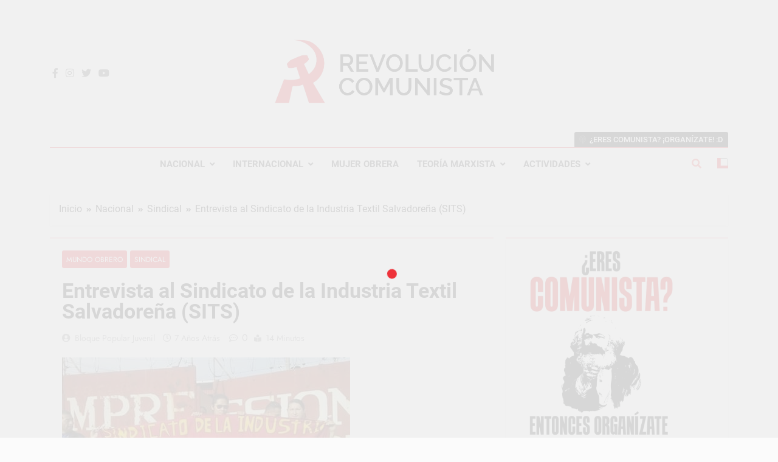

--- FILE ---
content_type: text/html; charset=UTF-8
request_url: https://elcomunista.org/entrevista-al-sindicato-de-la-industria-textil-salvadorena-sits/
body_size: 27256
content:
<!doctype html>
<html dir="ltr" lang="es" prefix="og: https://ogp.me/ns#">
<head>
	<meta charset="UTF-8">
	<meta name="viewport" content="width=device-width, initial-scale=1">
	<link rel="profile" href="https://gmpg.org/xfn/11">
	
		<!-- All in One SEO 4.9.1.1 - aioseo.com -->
	<meta name="description" content="Sobre las recientes acciones que Sindicato de la Industria Textil Salvadoreña (SITS) ha tomado luego de soportar una serie de injusticias por la empresa IMPRESSION APPAREL GROUP. S. A. DE C. V. Tales como despidos masivos injustificados, acoso laboral a miembros organizados en dicho sindicato, y represión por parte de la misma empresa hacia los y" />
	<meta name="robots" content="max-image-preview:large" />
	<meta name="author" content="Bloque Popular Juvenil"/>
	<link rel="canonical" href="https://elcomunista.org/entrevista-al-sindicato-de-la-industria-textil-salvadorena-sits/" />
	<meta name="generator" content="All in One SEO (AIOSEO) 4.9.1.1" />
		<meta property="og:locale" content="es_ES" />
		<meta property="og:site_name" content="Revolución Comunista - Corriente Marxista Internacional" />
		<meta property="og:type" content="article" />
		<meta property="og:title" content="Entrevista al Sindicato de la Industria Textil Salvadoreña (SITS) - Revolución Comunista" />
		<meta property="og:description" content="Sobre las recientes acciones que Sindicato de la Industria Textil Salvadoreña (SITS) ha tomado luego de soportar una serie de injusticias por la empresa IMPRESSION APPAREL GROUP. S. A. DE C. V. Tales como despidos masivos injustificados, acoso laboral a miembros organizados en dicho sindicato, y represión por parte de la misma empresa hacia los y" />
		<meta property="og:url" content="https://elcomunista.org/entrevista-al-sindicato-de-la-industria-textil-salvadorena-sits/" />
		<meta property="og:image" content="https://elcomunista.org/wp-content/uploads/2019/06/WhatsApp-Image-2019-06-16-at-3.42.03-PM.jpeg" />
		<meta property="og:image:secure_url" content="https://elcomunista.org/wp-content/uploads/2019/06/WhatsApp-Image-2019-06-16-at-3.42.03-PM.jpeg" />
		<meta property="og:image:width" content="474" />
		<meta property="og:image:height" content="266" />
		<meta property="article:published_time" content="2019-06-16T22:12:07+00:00" />
		<meta property="article:modified_time" content="2019-06-16T22:50:52+00:00" />
		<meta name="twitter:card" content="summary_large_image" />
		<meta name="twitter:title" content="Entrevista al Sindicato de la Industria Textil Salvadoreña (SITS) - Revolución Comunista" />
		<meta name="twitter:description" content="Sobre las recientes acciones que Sindicato de la Industria Textil Salvadoreña (SITS) ha tomado luego de soportar una serie de injusticias por la empresa IMPRESSION APPAREL GROUP. S. A. DE C. V. Tales como despidos masivos injustificados, acoso laboral a miembros organizados en dicho sindicato, y represión por parte de la misma empresa hacia los y" />
		<meta name="twitter:image" content="https://elcomunista.org/wp-content/uploads/2019/06/WhatsApp-Image-2019-06-16-at-3.42.03-PM.jpeg" />
		<script type="application/ld+json" class="aioseo-schema">
			{"@context":"https:\/\/schema.org","@graph":[{"@type":"BlogPosting","@id":"https:\/\/elcomunista.org\/entrevista-al-sindicato-de-la-industria-textil-salvadorena-sits\/#blogposting","name":"Entrevista al Sindicato de la Industria Textil Salvadore\u00f1a (SITS) - Revoluci\u00f3n Comunista","headline":"Entrevista al Sindicato de la Industria Textil Salvadore\u00f1a (SITS)","author":{"@id":"https:\/\/elcomunista.org\/author\/admin\/#author"},"publisher":{"@id":"https:\/\/elcomunista.org\/#organization"},"image":{"@type":"ImageObject","url":"https:\/\/elcomunista.org\/wp-content\/uploads\/2019\/06\/WhatsApp-Image-2019-06-16-at-3.42.03-PM.jpeg","width":474,"height":266},"datePublished":"2019-06-16T16:12:07-06:00","dateModified":"2019-06-16T16:50:52-06:00","inLanguage":"es-ES","mainEntityOfPage":{"@id":"https:\/\/elcomunista.org\/entrevista-al-sindicato-de-la-industria-textil-salvadorena-sits\/#webpage"},"isPartOf":{"@id":"https:\/\/elcomunista.org\/entrevista-al-sindicato-de-la-industria-textil-salvadorena-sits\/#webpage"},"articleSection":"Mundo Obrero, Sindical, Entrevista sindical, IMPRESSION APPAREL GROUP SA DE CV, Industria textil, SITS"},{"@type":"BreadcrumbList","@id":"https:\/\/elcomunista.org\/entrevista-al-sindicato-de-la-industria-textil-salvadorena-sits\/#breadcrumblist","itemListElement":[{"@type":"ListItem","@id":"https:\/\/elcomunista.org#listItem","position":1,"name":"Home","item":"https:\/\/elcomunista.org","nextItem":{"@type":"ListItem","@id":"https:\/\/elcomunista.org\/nacional\/#listItem","name":"Nacional"}},{"@type":"ListItem","@id":"https:\/\/elcomunista.org\/nacional\/#listItem","position":2,"name":"Nacional","item":"https:\/\/elcomunista.org\/nacional\/","nextItem":{"@type":"ListItem","@id":"https:\/\/elcomunista.org\/nacional\/sindical\/#listItem","name":"Sindical"},"previousItem":{"@type":"ListItem","@id":"https:\/\/elcomunista.org#listItem","name":"Home"}},{"@type":"ListItem","@id":"https:\/\/elcomunista.org\/nacional\/sindical\/#listItem","position":3,"name":"Sindical","item":"https:\/\/elcomunista.org\/nacional\/sindical\/","nextItem":{"@type":"ListItem","@id":"https:\/\/elcomunista.org\/entrevista-al-sindicato-de-la-industria-textil-salvadorena-sits\/#listItem","name":"Entrevista al Sindicato de la Industria Textil Salvadore\u00f1a (SITS)"},"previousItem":{"@type":"ListItem","@id":"https:\/\/elcomunista.org\/nacional\/#listItem","name":"Nacional"}},{"@type":"ListItem","@id":"https:\/\/elcomunista.org\/entrevista-al-sindicato-de-la-industria-textil-salvadorena-sits\/#listItem","position":4,"name":"Entrevista al Sindicato de la Industria Textil Salvadore\u00f1a (SITS)","previousItem":{"@type":"ListItem","@id":"https:\/\/elcomunista.org\/nacional\/sindical\/#listItem","name":"Sindical"}}]},{"@type":"Organization","@id":"https:\/\/elcomunista.org\/#organization","name":"Bloque Popular Juvenil","description":"Corriente Marxista Internacional","url":"https:\/\/elcomunista.org\/","logo":{"@type":"ImageObject","url":"https:\/\/elcomunista.org\/wp-content\/uploads\/2024\/04\/cropped-ipiccy_image.png","@id":"https:\/\/elcomunista.org\/entrevista-al-sindicato-de-la-industria-textil-salvadorena-sits\/#organizationLogo","width":3840,"height":1007},"image":{"@id":"https:\/\/elcomunista.org\/entrevista-al-sindicato-de-la-industria-textil-salvadorena-sits\/#organizationLogo"}},{"@type":"Person","@id":"https:\/\/elcomunista.org\/author\/admin\/#author","url":"https:\/\/elcomunista.org\/author\/admin\/","name":"Bloque Popular Juvenil","image":{"@type":"ImageObject","@id":"https:\/\/elcomunista.org\/entrevista-al-sindicato-de-la-industria-textil-salvadorena-sits\/#authorImage","url":"https:\/\/secure.gravatar.com\/avatar\/85d12dca789bb6379dc38a198e1576cd?s=96&d=mm&r=g","width":96,"height":96,"caption":"Bloque Popular Juvenil"}},{"@type":"WebPage","@id":"https:\/\/elcomunista.org\/entrevista-al-sindicato-de-la-industria-textil-salvadorena-sits\/#webpage","url":"https:\/\/elcomunista.org\/entrevista-al-sindicato-de-la-industria-textil-salvadorena-sits\/","name":"Entrevista al Sindicato de la Industria Textil Salvadore\u00f1a (SITS) - Revoluci\u00f3n Comunista","description":"Sobre las recientes acciones que Sindicato de la Industria Textil Salvadore\u00f1a (SITS) ha tomado luego de soportar una serie de injusticias por la empresa IMPRESSION APPAREL GROUP. S. A. DE C. V. Tales como despidos masivos injustificados, acoso laboral a miembros organizados en dicho sindicato, y represi\u00f3n por parte de la misma empresa hacia los y","inLanguage":"es-ES","isPartOf":{"@id":"https:\/\/elcomunista.org\/#website"},"breadcrumb":{"@id":"https:\/\/elcomunista.org\/entrevista-al-sindicato-de-la-industria-textil-salvadorena-sits\/#breadcrumblist"},"author":{"@id":"https:\/\/elcomunista.org\/author\/admin\/#author"},"creator":{"@id":"https:\/\/elcomunista.org\/author\/admin\/#author"},"image":{"@type":"ImageObject","url":"https:\/\/elcomunista.org\/wp-content\/uploads\/2019\/06\/WhatsApp-Image-2019-06-16-at-3.42.03-PM.jpeg","@id":"https:\/\/elcomunista.org\/entrevista-al-sindicato-de-la-industria-textil-salvadorena-sits\/#mainImage","width":474,"height":266},"primaryImageOfPage":{"@id":"https:\/\/elcomunista.org\/entrevista-al-sindicato-de-la-industria-textil-salvadorena-sits\/#mainImage"},"datePublished":"2019-06-16T16:12:07-06:00","dateModified":"2019-06-16T16:50:52-06:00"},{"@type":"WebSite","@id":"https:\/\/elcomunista.org\/#website","url":"https:\/\/elcomunista.org\/","name":"Bloque Popular Juvenil","description":"Corriente Marxista Internacional","inLanguage":"es-ES","publisher":{"@id":"https:\/\/elcomunista.org\/#organization"}}]}
		</script>
		<!-- All in One SEO -->


<!-- Open Graph Meta Tags generated by MashShare 4.0.47 - https://mashshare.net -->
<meta property="og:type" content="article" /> 
<meta property="og:title" content="Entrevista al Sindicato de la Industria Textil Salvadoreña (SITS)" />
<meta property="og:description" content="Sobre las recientes acciones que Sindicato de la Industria Textil Salvadoreña (SITS) ha tomado luego de soportar una serie de injusticias por la empresa IMPRESSION APPAREL GROUP. S. A. DE C. V. Tales como despidos masivos" />
<meta property="og:image" content="https://elcomunista.org/wp-content/uploads/2019/06/WhatsApp-Image-2019-06-16-at-3.42.03-PM.jpeg" />
<meta property="og:url" content="https://elcomunista.org/entrevista-al-sindicato-de-la-industria-textil-salvadorena-sits/" />
<meta property="og:site_name" content="Revolución Comunista" />
<meta property="article:published_time" content="2019-06-16T16:12:07-06:00" />
<meta property="article:modified_time" content="2019-06-16T16:50:52-06:00" />
<meta property="og:updated_time" content="2019-06-16T16:50:52-06:00" />
<!-- Open Graph Meta Tags generated by MashShare 4.0.47 - https://www.mashshare.net -->
<!-- Twitter Card generated by MashShare 4.0.47 - https://www.mashshare.net -->
<meta property="og:image:width" content="474" />
<meta property="og:image:height" content="266" />
<meta name="twitter:card" content="summary_large_image">
<meta name="twitter:title" content="Entrevista al Sindicato de la Industria Textil Salvadoreña (SITS)">
<meta name="twitter:description" content="Sobre las recientes acciones que Sindicato de la Industria Textil Salvadoreña (SITS) ha tomado luego de soportar una serie de injusticias por la empresa IMPRESSION APPAREL GROUP. S. A. DE C. V. Tales como despidos masivos">
<meta name="twitter:image" content="https://elcomunista.org/wp-content/uploads/2019/06/WhatsApp-Image-2019-06-16-at-3.42.03-PM.jpeg">
<!-- Twitter Card generated by MashShare 4.0.47 - https://www.mashshare.net -->


	<!-- This site is optimized with the Yoast SEO plugin v25.6 - https://yoast.com/wordpress/plugins/seo/ -->
	<title>Entrevista al Sindicato de la Industria Textil Salvadoreña (SITS) - Revolución Comunista</title>
	<link rel="canonical" href="https://elcomunista.org/entrevista-al-sindicato-de-la-industria-textil-salvadorena-sits/" />
	<meta property="og:locale" content="es_ES" />
	<meta property="og:type" content="article" />
	<meta property="og:title" content="Entrevista al Sindicato de la Industria Textil Salvadoreña (SITS)" />
	<meta property="og:description" content="Sobre las recientes acciones que Sindicato de la Industria Textil Salvadoreña (SITS) ha tomado luego de soportar una serie de injusticias por la empresa IMPRESSION APPAREL GROUP. S. A. DE C. V. Tales como despidos masivos injustificados, acoso laboral a miembros organizados en dicho sindicato, y represión por parte de la misma empresa hacia los y..." />
	<meta property="og:url" content="https://elcomunista.org/entrevista-al-sindicato-de-la-industria-textil-salvadorena-sits/" />
	<meta property="og:site_name" content="Revolución Comunista" />
	<meta property="article:publisher" content="https://www.facebook.com/Bloquepopularjuvenil" />
	<meta property="article:published_time" content="2019-06-16T22:12:07+00:00" />
	<meta property="article:modified_time" content="2019-06-16T22:50:52+00:00" />
	<meta property="og:image" content="https://elcomunista.org/wp-content/uploads/2019/06/WhatsApp-Image-2019-06-16-at-3.42.03-PM.jpeg" />
	<meta property="og:image:width" content="474" />
	<meta property="og:image:height" content="266" />
	<meta property="og:image:type" content="image/jpeg" />
	<meta name="author" content="Bloque Popular Juvenil" />
	<meta name="twitter:card" content="summary_large_image" />
	<meta name="twitter:creator" content="@ElBPJ" />
	<meta name="twitter:site" content="@ElBPJ" />
	<meta name="twitter:label1" content="Escrito por" />
	<meta name="twitter:data1" content="Bloque Popular Juvenil" />
	<meta name="twitter:label2" content="Tiempo de lectura" />
	<meta name="twitter:data2" content="7 minutos" />
	<script type="application/ld+json" class="yoast-schema-graph">{"@context":"https://schema.org","@graph":[{"@type":"Article","@id":"https://elcomunista.org/entrevista-al-sindicato-de-la-industria-textil-salvadorena-sits/#article","isPartOf":{"@id":"https://elcomunista.org/entrevista-al-sindicato-de-la-industria-textil-salvadorena-sits/"},"author":{"name":"Bloque Popular Juvenil","@id":"https://elcomunista.org/#/schema/person/d55d5350d790a4464cbc0e898065567d"},"headline":"Entrevista al Sindicato de la Industria Textil Salvadoreña (SITS)","datePublished":"2019-06-16T22:12:07+00:00","dateModified":"2019-06-16T22:50:52+00:00","mainEntityOfPage":{"@id":"https://elcomunista.org/entrevista-al-sindicato-de-la-industria-textil-salvadorena-sits/"},"wordCount":1381,"commentCount":0,"publisher":{"@id":"https://elcomunista.org/#organization"},"image":{"@id":"https://elcomunista.org/entrevista-al-sindicato-de-la-industria-textil-salvadorena-sits/#primaryimage"},"thumbnailUrl":"https://elcomunista.org/wp-content/uploads/2019/06/WhatsApp-Image-2019-06-16-at-3.42.03-PM.jpeg","keywords":["Entrevista sindical","IMPRESSION APPAREL GROUP SA DE CV","Industria textil","SITS"],"articleSection":["Mundo Obrero","Sindical"],"inLanguage":"es","potentialAction":[{"@type":"CommentAction","name":"Comment","target":["https://elcomunista.org/entrevista-al-sindicato-de-la-industria-textil-salvadorena-sits/#respond"]}]},{"@type":"WebPage","@id":"https://elcomunista.org/entrevista-al-sindicato-de-la-industria-textil-salvadorena-sits/","url":"https://elcomunista.org/entrevista-al-sindicato-de-la-industria-textil-salvadorena-sits/","name":"Entrevista al Sindicato de la Industria Textil Salvadoreña (SITS)","isPartOf":{"@id":"https://elcomunista.org/#website"},"primaryImageOfPage":{"@id":"https://elcomunista.org/entrevista-al-sindicato-de-la-industria-textil-salvadorena-sits/#primaryimage"},"image":{"@id":"https://elcomunista.org/entrevista-al-sindicato-de-la-industria-textil-salvadorena-sits/#primaryimage"},"thumbnailUrl":"https://elcomunista.org/wp-content/uploads/2019/06/WhatsApp-Image-2019-06-16-at-3.42.03-PM.jpeg","datePublished":"2019-06-16T22:12:07+00:00","dateModified":"2019-06-16T22:50:52+00:00","breadcrumb":{"@id":"https://elcomunista.org/entrevista-al-sindicato-de-la-industria-textil-salvadorena-sits/#breadcrumb"},"inLanguage":"es","potentialAction":[{"@type":"ReadAction","target":["https://elcomunista.org/entrevista-al-sindicato-de-la-industria-textil-salvadorena-sits/"]}]},{"@type":"ImageObject","inLanguage":"es","@id":"https://elcomunista.org/entrevista-al-sindicato-de-la-industria-textil-salvadorena-sits/#primaryimage","url":"https://elcomunista.org/wp-content/uploads/2019/06/WhatsApp-Image-2019-06-16-at-3.42.03-PM.jpeg","contentUrl":"https://elcomunista.org/wp-content/uploads/2019/06/WhatsApp-Image-2019-06-16-at-3.42.03-PM.jpeg","width":474,"height":266},{"@type":"BreadcrumbList","@id":"https://elcomunista.org/entrevista-al-sindicato-de-la-industria-textil-salvadorena-sits/#breadcrumb","itemListElement":[{"@type":"ListItem","position":1,"name":"Portada","item":"https://elcomunista.org/"},{"@type":"ListItem","position":2,"name":"Entrevista al Sindicato de la Industria Textil Salvadoreña (SITS)"}]},{"@type":"WebSite","@id":"https://elcomunista.org/#website","url":"https://elcomunista.org/","name":"Revolución Comunista","description":"Corriente Marxista Internacional","publisher":{"@id":"https://elcomunista.org/#organization"},"potentialAction":[{"@type":"SearchAction","target":{"@type":"EntryPoint","urlTemplate":"https://elcomunista.org/?s={search_term_string}"},"query-input":{"@type":"PropertyValueSpecification","valueRequired":true,"valueName":"search_term_string"}}],"inLanguage":"es"},{"@type":"Organization","@id":"https://elcomunista.org/#organization","name":"Bloque Popular Juvenil","url":"https://elcomunista.org/","logo":{"@type":"ImageObject","inLanguage":"es","@id":"https://elcomunista.org/#/schema/logo/image/","url":"https://bloquepopularjuvenil.org/wp-content/uploads/2018/11/bpj-militante.jpg","contentUrl":"https://bloquepopularjuvenil.org/wp-content/uploads/2018/11/bpj-militante.jpg","width":4000,"height":1390,"caption":"Bloque Popular Juvenil"},"image":{"@id":"https://elcomunista.org/#/schema/logo/image/"},"sameAs":["https://www.facebook.com/Bloquepopularjuvenil","https://x.com/ElBPJ","https://www.instagram.com/elbloque_bpj/?hl=es-la"]},{"@type":"Person","@id":"https://elcomunista.org/#/schema/person/d55d5350d790a4464cbc0e898065567d","name":"Bloque Popular Juvenil","image":{"@type":"ImageObject","inLanguage":"es","@id":"https://elcomunista.org/#/schema/person/image/","url":"https://secure.gravatar.com/avatar/85d12dca789bb6379dc38a198e1576cd?s=96&d=mm&r=g","contentUrl":"https://secure.gravatar.com/avatar/85d12dca789bb6379dc38a198e1576cd?s=96&d=mm&r=g","caption":"Bloque Popular Juvenil"},"url":"https://elcomunista.org/author/admin/"}]}</script>
	<!-- / Yoast SEO plugin. -->


<link rel='dns-prefetch' href='//stats.wp.com' />
<link rel='dns-prefetch' href='//jetpack.wordpress.com' />
<link rel='dns-prefetch' href='//s0.wp.com' />
<link rel='dns-prefetch' href='//public-api.wordpress.com' />
<link rel='dns-prefetch' href='//0.gravatar.com' />
<link rel='dns-prefetch' href='//1.gravatar.com' />
<link rel='dns-prefetch' href='//2.gravatar.com' />
<link rel='dns-prefetch' href='//widgets.wp.com' />
<link rel="alternate" type="application/rss+xml" title="Revolución Comunista &raquo; Feed" href="https://elcomunista.org/feed/" />
<link rel="alternate" type="application/rss+xml" title="Revolución Comunista &raquo; Feed de los comentarios" href="https://elcomunista.org/comments/feed/" />
<link rel="alternate" type="application/rss+xml" title="Revolución Comunista &raquo; Comentario Entrevista al Sindicato de la Industria Textil Salvadoreña (SITS) del feed" href="https://elcomunista.org/entrevista-al-sindicato-de-la-industria-textil-salvadorena-sits/feed/" />
		<!-- This site uses the Google Analytics by MonsterInsights plugin v9.10.1 - Using Analytics tracking - https://www.monsterinsights.com/ -->
							<script src="//www.googletagmanager.com/gtag/js?id=G-P9Q5LD5P4V"  data-cfasync="false" data-wpfc-render="false" async></script>
			<script data-cfasync="false" data-wpfc-render="false">
				var mi_version = '9.10.1';
				var mi_track_user = true;
				var mi_no_track_reason = '';
								var MonsterInsightsDefaultLocations = {"page_location":"https:\/\/elcomunista.org\/entrevista-al-sindicato-de-la-industria-textil-salvadorena-sits\/?q=entrevista-al-sindicato-de-la-industria-textil-salvadorena-sits\/"};
								if ( typeof MonsterInsightsPrivacyGuardFilter === 'function' ) {
					var MonsterInsightsLocations = (typeof MonsterInsightsExcludeQuery === 'object') ? MonsterInsightsPrivacyGuardFilter( MonsterInsightsExcludeQuery ) : MonsterInsightsPrivacyGuardFilter( MonsterInsightsDefaultLocations );
				} else {
					var MonsterInsightsLocations = (typeof MonsterInsightsExcludeQuery === 'object') ? MonsterInsightsExcludeQuery : MonsterInsightsDefaultLocations;
				}

								var disableStrs = [
										'ga-disable-G-P9Q5LD5P4V',
									];

				/* Function to detect opted out users */
				function __gtagTrackerIsOptedOut() {
					for (var index = 0; index < disableStrs.length; index++) {
						if (document.cookie.indexOf(disableStrs[index] + '=true') > -1) {
							return true;
						}
					}

					return false;
				}

				/* Disable tracking if the opt-out cookie exists. */
				if (__gtagTrackerIsOptedOut()) {
					for (var index = 0; index < disableStrs.length; index++) {
						window[disableStrs[index]] = true;
					}
				}

				/* Opt-out function */
				function __gtagTrackerOptout() {
					for (var index = 0; index < disableStrs.length; index++) {
						document.cookie = disableStrs[index] + '=true; expires=Thu, 31 Dec 2099 23:59:59 UTC; path=/';
						window[disableStrs[index]] = true;
					}
				}

				if ('undefined' === typeof gaOptout) {
					function gaOptout() {
						__gtagTrackerOptout();
					}
				}
								window.dataLayer = window.dataLayer || [];

				window.MonsterInsightsDualTracker = {
					helpers: {},
					trackers: {},
				};
				if (mi_track_user) {
					function __gtagDataLayer() {
						dataLayer.push(arguments);
					}

					function __gtagTracker(type, name, parameters) {
						if (!parameters) {
							parameters = {};
						}

						if (parameters.send_to) {
							__gtagDataLayer.apply(null, arguments);
							return;
						}

						if (type === 'event') {
														parameters.send_to = monsterinsights_frontend.v4_id;
							var hookName = name;
							if (typeof parameters['event_category'] !== 'undefined') {
								hookName = parameters['event_category'] + ':' + name;
							}

							if (typeof MonsterInsightsDualTracker.trackers[hookName] !== 'undefined') {
								MonsterInsightsDualTracker.trackers[hookName](parameters);
							} else {
								__gtagDataLayer('event', name, parameters);
							}
							
						} else {
							__gtagDataLayer.apply(null, arguments);
						}
					}

					__gtagTracker('js', new Date());
					__gtagTracker('set', {
						'developer_id.dZGIzZG': true,
											});
					if ( MonsterInsightsLocations.page_location ) {
						__gtagTracker('set', MonsterInsightsLocations);
					}
										__gtagTracker('config', 'G-P9Q5LD5P4V', {"forceSSL":"true","link_attribution":"true"} );
										window.gtag = __gtagTracker;										(function () {
						/* https://developers.google.com/analytics/devguides/collection/analyticsjs/ */
						/* ga and __gaTracker compatibility shim. */
						var noopfn = function () {
							return null;
						};
						var newtracker = function () {
							return new Tracker();
						};
						var Tracker = function () {
							return null;
						};
						var p = Tracker.prototype;
						p.get = noopfn;
						p.set = noopfn;
						p.send = function () {
							var args = Array.prototype.slice.call(arguments);
							args.unshift('send');
							__gaTracker.apply(null, args);
						};
						var __gaTracker = function () {
							var len = arguments.length;
							if (len === 0) {
								return;
							}
							var f = arguments[len - 1];
							if (typeof f !== 'object' || f === null || typeof f.hitCallback !== 'function') {
								if ('send' === arguments[0]) {
									var hitConverted, hitObject = false, action;
									if ('event' === arguments[1]) {
										if ('undefined' !== typeof arguments[3]) {
											hitObject = {
												'eventAction': arguments[3],
												'eventCategory': arguments[2],
												'eventLabel': arguments[4],
												'value': arguments[5] ? arguments[5] : 1,
											}
										}
									}
									if ('pageview' === arguments[1]) {
										if ('undefined' !== typeof arguments[2]) {
											hitObject = {
												'eventAction': 'page_view',
												'page_path': arguments[2],
											}
										}
									}
									if (typeof arguments[2] === 'object') {
										hitObject = arguments[2];
									}
									if (typeof arguments[5] === 'object') {
										Object.assign(hitObject, arguments[5]);
									}
									if ('undefined' !== typeof arguments[1].hitType) {
										hitObject = arguments[1];
										if ('pageview' === hitObject.hitType) {
											hitObject.eventAction = 'page_view';
										}
									}
									if (hitObject) {
										action = 'timing' === arguments[1].hitType ? 'timing_complete' : hitObject.eventAction;
										hitConverted = mapArgs(hitObject);
										__gtagTracker('event', action, hitConverted);
									}
								}
								return;
							}

							function mapArgs(args) {
								var arg, hit = {};
								var gaMap = {
									'eventCategory': 'event_category',
									'eventAction': 'event_action',
									'eventLabel': 'event_label',
									'eventValue': 'event_value',
									'nonInteraction': 'non_interaction',
									'timingCategory': 'event_category',
									'timingVar': 'name',
									'timingValue': 'value',
									'timingLabel': 'event_label',
									'page': 'page_path',
									'location': 'page_location',
									'title': 'page_title',
									'referrer' : 'page_referrer',
								};
								for (arg in args) {
																		if (!(!args.hasOwnProperty(arg) || !gaMap.hasOwnProperty(arg))) {
										hit[gaMap[arg]] = args[arg];
									} else {
										hit[arg] = args[arg];
									}
								}
								return hit;
							}

							try {
								f.hitCallback();
							} catch (ex) {
							}
						};
						__gaTracker.create = newtracker;
						__gaTracker.getByName = newtracker;
						__gaTracker.getAll = function () {
							return [];
						};
						__gaTracker.remove = noopfn;
						__gaTracker.loaded = true;
						window['__gaTracker'] = __gaTracker;
					})();
									} else {
										console.log("");
					(function () {
						function __gtagTracker() {
							return null;
						}

						window['__gtagTracker'] = __gtagTracker;
						window['gtag'] = __gtagTracker;
					})();
									}
			</script>
							<!-- / Google Analytics by MonsterInsights -->
		<script>
window._wpemojiSettings = {"baseUrl":"https:\/\/s.w.org\/images\/core\/emoji\/15.0.3\/72x72\/","ext":".png","svgUrl":"https:\/\/s.w.org\/images\/core\/emoji\/15.0.3\/svg\/","svgExt":".svg","source":{"concatemoji":"https:\/\/elcomunista.org\/wp-includes\/js\/wp-emoji-release.min.js?ver=6.6.4"}};
/*! This file is auto-generated */
!function(i,n){var o,s,e;function c(e){try{var t={supportTests:e,timestamp:(new Date).valueOf()};sessionStorage.setItem(o,JSON.stringify(t))}catch(e){}}function p(e,t,n){e.clearRect(0,0,e.canvas.width,e.canvas.height),e.fillText(t,0,0);var t=new Uint32Array(e.getImageData(0,0,e.canvas.width,e.canvas.height).data),r=(e.clearRect(0,0,e.canvas.width,e.canvas.height),e.fillText(n,0,0),new Uint32Array(e.getImageData(0,0,e.canvas.width,e.canvas.height).data));return t.every(function(e,t){return e===r[t]})}function u(e,t,n){switch(t){case"flag":return n(e,"\ud83c\udff3\ufe0f\u200d\u26a7\ufe0f","\ud83c\udff3\ufe0f\u200b\u26a7\ufe0f")?!1:!n(e,"\ud83c\uddfa\ud83c\uddf3","\ud83c\uddfa\u200b\ud83c\uddf3")&&!n(e,"\ud83c\udff4\udb40\udc67\udb40\udc62\udb40\udc65\udb40\udc6e\udb40\udc67\udb40\udc7f","\ud83c\udff4\u200b\udb40\udc67\u200b\udb40\udc62\u200b\udb40\udc65\u200b\udb40\udc6e\u200b\udb40\udc67\u200b\udb40\udc7f");case"emoji":return!n(e,"\ud83d\udc26\u200d\u2b1b","\ud83d\udc26\u200b\u2b1b")}return!1}function f(e,t,n){var r="undefined"!=typeof WorkerGlobalScope&&self instanceof WorkerGlobalScope?new OffscreenCanvas(300,150):i.createElement("canvas"),a=r.getContext("2d",{willReadFrequently:!0}),o=(a.textBaseline="top",a.font="600 32px Arial",{});return e.forEach(function(e){o[e]=t(a,e,n)}),o}function t(e){var t=i.createElement("script");t.src=e,t.defer=!0,i.head.appendChild(t)}"undefined"!=typeof Promise&&(o="wpEmojiSettingsSupports",s=["flag","emoji"],n.supports={everything:!0,everythingExceptFlag:!0},e=new Promise(function(e){i.addEventListener("DOMContentLoaded",e,{once:!0})}),new Promise(function(t){var n=function(){try{var e=JSON.parse(sessionStorage.getItem(o));if("object"==typeof e&&"number"==typeof e.timestamp&&(new Date).valueOf()<e.timestamp+604800&&"object"==typeof e.supportTests)return e.supportTests}catch(e){}return null}();if(!n){if("undefined"!=typeof Worker&&"undefined"!=typeof OffscreenCanvas&&"undefined"!=typeof URL&&URL.createObjectURL&&"undefined"!=typeof Blob)try{var e="postMessage("+f.toString()+"("+[JSON.stringify(s),u.toString(),p.toString()].join(",")+"));",r=new Blob([e],{type:"text/javascript"}),a=new Worker(URL.createObjectURL(r),{name:"wpTestEmojiSupports"});return void(a.onmessage=function(e){c(n=e.data),a.terminate(),t(n)})}catch(e){}c(n=f(s,u,p))}t(n)}).then(function(e){for(var t in e)n.supports[t]=e[t],n.supports.everything=n.supports.everything&&n.supports[t],"flag"!==t&&(n.supports.everythingExceptFlag=n.supports.everythingExceptFlag&&n.supports[t]);n.supports.everythingExceptFlag=n.supports.everythingExceptFlag&&!n.supports.flag,n.DOMReady=!1,n.readyCallback=function(){n.DOMReady=!0}}).then(function(){return e}).then(function(){var e;n.supports.everything||(n.readyCallback(),(e=n.source||{}).concatemoji?t(e.concatemoji):e.wpemoji&&e.twemoji&&(t(e.twemoji),t(e.wpemoji)))}))}((window,document),window._wpemojiSettings);
</script>
<link data-optimized="2" rel="stylesheet" href="https://elcomunista.org/wp-content/litespeed/css/1d4e90c3236372316b50671f67eea80a.css?ver=5021b" />



<style id='wp-emoji-styles-inline-css'>

	img.wp-smiley, img.emoji {
		display: inline !important;
		border: none !important;
		box-shadow: none !important;
		height: 1em !important;
		width: 1em !important;
		margin: 0 0.07em !important;
		vertical-align: -0.1em !important;
		background: none !important;
		padding: 0 !important;
	}
</style>




<style id='jetpack-sharing-buttons-style-inline-css'>
.jetpack-sharing-buttons__services-list{display:flex;flex-direction:row;flex-wrap:wrap;gap:0;list-style-type:none;margin:5px;padding:0}.jetpack-sharing-buttons__services-list.has-small-icon-size{font-size:12px}.jetpack-sharing-buttons__services-list.has-normal-icon-size{font-size:16px}.jetpack-sharing-buttons__services-list.has-large-icon-size{font-size:24px}.jetpack-sharing-buttons__services-list.has-huge-icon-size{font-size:36px}@media print{.jetpack-sharing-buttons__services-list{display:none!important}}.editor-styles-wrapper .wp-block-jetpack-sharing-buttons{gap:0;padding-inline-start:0}ul.jetpack-sharing-buttons__services-list.has-background{padding:1.25em 2.375em}
</style>
<style id='classic-theme-styles-inline-css'>
/*! This file is auto-generated */
.wp-block-button__link{color:#fff;background-color:#32373c;border-radius:9999px;box-shadow:none;text-decoration:none;padding:calc(.667em + 2px) calc(1.333em + 2px);font-size:1.125em}.wp-block-file__button{background:#32373c;color:#fff;text-decoration:none}
</style>
<style id='global-styles-inline-css'>
:root{--wp--preset--aspect-ratio--square: 1;--wp--preset--aspect-ratio--4-3: 4/3;--wp--preset--aspect-ratio--3-4: 3/4;--wp--preset--aspect-ratio--3-2: 3/2;--wp--preset--aspect-ratio--2-3: 2/3;--wp--preset--aspect-ratio--16-9: 16/9;--wp--preset--aspect-ratio--9-16: 9/16;--wp--preset--color--black: #000000;--wp--preset--color--cyan-bluish-gray: #abb8c3;--wp--preset--color--white: #ffffff;--wp--preset--color--pale-pink: #f78da7;--wp--preset--color--vivid-red: #cf2e2e;--wp--preset--color--luminous-vivid-orange: #ff6900;--wp--preset--color--luminous-vivid-amber: #fcb900;--wp--preset--color--light-green-cyan: #7bdcb5;--wp--preset--color--vivid-green-cyan: #00d084;--wp--preset--color--pale-cyan-blue: #8ed1fc;--wp--preset--color--vivid-cyan-blue: #0693e3;--wp--preset--color--vivid-purple: #9b51e0;--wp--preset--gradient--vivid-cyan-blue-to-vivid-purple: linear-gradient(135deg,rgba(6,147,227,1) 0%,rgb(155,81,224) 100%);--wp--preset--gradient--light-green-cyan-to-vivid-green-cyan: linear-gradient(135deg,rgb(122,220,180) 0%,rgb(0,208,130) 100%);--wp--preset--gradient--luminous-vivid-amber-to-luminous-vivid-orange: linear-gradient(135deg,rgba(252,185,0,1) 0%,rgba(255,105,0,1) 100%);--wp--preset--gradient--luminous-vivid-orange-to-vivid-red: linear-gradient(135deg,rgba(255,105,0,1) 0%,rgb(207,46,46) 100%);--wp--preset--gradient--very-light-gray-to-cyan-bluish-gray: linear-gradient(135deg,rgb(238,238,238) 0%,rgb(169,184,195) 100%);--wp--preset--gradient--cool-to-warm-spectrum: linear-gradient(135deg,rgb(74,234,220) 0%,rgb(151,120,209) 20%,rgb(207,42,186) 40%,rgb(238,44,130) 60%,rgb(251,105,98) 80%,rgb(254,248,76) 100%);--wp--preset--gradient--blush-light-purple: linear-gradient(135deg,rgb(255,206,236) 0%,rgb(152,150,240) 100%);--wp--preset--gradient--blush-bordeaux: linear-gradient(135deg,rgb(254,205,165) 0%,rgb(254,45,45) 50%,rgb(107,0,62) 100%);--wp--preset--gradient--luminous-dusk: linear-gradient(135deg,rgb(255,203,112) 0%,rgb(199,81,192) 50%,rgb(65,88,208) 100%);--wp--preset--gradient--pale-ocean: linear-gradient(135deg,rgb(255,245,203) 0%,rgb(182,227,212) 50%,rgb(51,167,181) 100%);--wp--preset--gradient--electric-grass: linear-gradient(135deg,rgb(202,248,128) 0%,rgb(113,206,126) 100%);--wp--preset--gradient--midnight: linear-gradient(135deg,rgb(2,3,129) 0%,rgb(40,116,252) 100%);--wp--preset--font-size--small: 13px;--wp--preset--font-size--medium: 20px;--wp--preset--font-size--large: 36px;--wp--preset--font-size--x-large: 42px;--wp--preset--font-family--inter: "Inter", sans-serif;--wp--preset--font-family--cardo: Cardo;--wp--preset--spacing--20: 0.44rem;--wp--preset--spacing--30: 0.67rem;--wp--preset--spacing--40: 1rem;--wp--preset--spacing--50: 1.5rem;--wp--preset--spacing--60: 2.25rem;--wp--preset--spacing--70: 3.38rem;--wp--preset--spacing--80: 5.06rem;--wp--preset--shadow--natural: 6px 6px 9px rgba(0, 0, 0, 0.2);--wp--preset--shadow--deep: 12px 12px 50px rgba(0, 0, 0, 0.4);--wp--preset--shadow--sharp: 6px 6px 0px rgba(0, 0, 0, 0.2);--wp--preset--shadow--outlined: 6px 6px 0px -3px rgba(255, 255, 255, 1), 6px 6px rgba(0, 0, 0, 1);--wp--preset--shadow--crisp: 6px 6px 0px rgba(0, 0, 0, 1);}:where(.is-layout-flex){gap: 0.5em;}:where(.is-layout-grid){gap: 0.5em;}body .is-layout-flex{display: flex;}.is-layout-flex{flex-wrap: wrap;align-items: center;}.is-layout-flex > :is(*, div){margin: 0;}body .is-layout-grid{display: grid;}.is-layout-grid > :is(*, div){margin: 0;}:where(.wp-block-columns.is-layout-flex){gap: 2em;}:where(.wp-block-columns.is-layout-grid){gap: 2em;}:where(.wp-block-post-template.is-layout-flex){gap: 1.25em;}:where(.wp-block-post-template.is-layout-grid){gap: 1.25em;}.has-black-color{color: var(--wp--preset--color--black) !important;}.has-cyan-bluish-gray-color{color: var(--wp--preset--color--cyan-bluish-gray) !important;}.has-white-color{color: var(--wp--preset--color--white) !important;}.has-pale-pink-color{color: var(--wp--preset--color--pale-pink) !important;}.has-vivid-red-color{color: var(--wp--preset--color--vivid-red) !important;}.has-luminous-vivid-orange-color{color: var(--wp--preset--color--luminous-vivid-orange) !important;}.has-luminous-vivid-amber-color{color: var(--wp--preset--color--luminous-vivid-amber) !important;}.has-light-green-cyan-color{color: var(--wp--preset--color--light-green-cyan) !important;}.has-vivid-green-cyan-color{color: var(--wp--preset--color--vivid-green-cyan) !important;}.has-pale-cyan-blue-color{color: var(--wp--preset--color--pale-cyan-blue) !important;}.has-vivid-cyan-blue-color{color: var(--wp--preset--color--vivid-cyan-blue) !important;}.has-vivid-purple-color{color: var(--wp--preset--color--vivid-purple) !important;}.has-black-background-color{background-color: var(--wp--preset--color--black) !important;}.has-cyan-bluish-gray-background-color{background-color: var(--wp--preset--color--cyan-bluish-gray) !important;}.has-white-background-color{background-color: var(--wp--preset--color--white) !important;}.has-pale-pink-background-color{background-color: var(--wp--preset--color--pale-pink) !important;}.has-vivid-red-background-color{background-color: var(--wp--preset--color--vivid-red) !important;}.has-luminous-vivid-orange-background-color{background-color: var(--wp--preset--color--luminous-vivid-orange) !important;}.has-luminous-vivid-amber-background-color{background-color: var(--wp--preset--color--luminous-vivid-amber) !important;}.has-light-green-cyan-background-color{background-color: var(--wp--preset--color--light-green-cyan) !important;}.has-vivid-green-cyan-background-color{background-color: var(--wp--preset--color--vivid-green-cyan) !important;}.has-pale-cyan-blue-background-color{background-color: var(--wp--preset--color--pale-cyan-blue) !important;}.has-vivid-cyan-blue-background-color{background-color: var(--wp--preset--color--vivid-cyan-blue) !important;}.has-vivid-purple-background-color{background-color: var(--wp--preset--color--vivid-purple) !important;}.has-black-border-color{border-color: var(--wp--preset--color--black) !important;}.has-cyan-bluish-gray-border-color{border-color: var(--wp--preset--color--cyan-bluish-gray) !important;}.has-white-border-color{border-color: var(--wp--preset--color--white) !important;}.has-pale-pink-border-color{border-color: var(--wp--preset--color--pale-pink) !important;}.has-vivid-red-border-color{border-color: var(--wp--preset--color--vivid-red) !important;}.has-luminous-vivid-orange-border-color{border-color: var(--wp--preset--color--luminous-vivid-orange) !important;}.has-luminous-vivid-amber-border-color{border-color: var(--wp--preset--color--luminous-vivid-amber) !important;}.has-light-green-cyan-border-color{border-color: var(--wp--preset--color--light-green-cyan) !important;}.has-vivid-green-cyan-border-color{border-color: var(--wp--preset--color--vivid-green-cyan) !important;}.has-pale-cyan-blue-border-color{border-color: var(--wp--preset--color--pale-cyan-blue) !important;}.has-vivid-cyan-blue-border-color{border-color: var(--wp--preset--color--vivid-cyan-blue) !important;}.has-vivid-purple-border-color{border-color: var(--wp--preset--color--vivid-purple) !important;}.has-vivid-cyan-blue-to-vivid-purple-gradient-background{background: var(--wp--preset--gradient--vivid-cyan-blue-to-vivid-purple) !important;}.has-light-green-cyan-to-vivid-green-cyan-gradient-background{background: var(--wp--preset--gradient--light-green-cyan-to-vivid-green-cyan) !important;}.has-luminous-vivid-amber-to-luminous-vivid-orange-gradient-background{background: var(--wp--preset--gradient--luminous-vivid-amber-to-luminous-vivid-orange) !important;}.has-luminous-vivid-orange-to-vivid-red-gradient-background{background: var(--wp--preset--gradient--luminous-vivid-orange-to-vivid-red) !important;}.has-very-light-gray-to-cyan-bluish-gray-gradient-background{background: var(--wp--preset--gradient--very-light-gray-to-cyan-bluish-gray) !important;}.has-cool-to-warm-spectrum-gradient-background{background: var(--wp--preset--gradient--cool-to-warm-spectrum) !important;}.has-blush-light-purple-gradient-background{background: var(--wp--preset--gradient--blush-light-purple) !important;}.has-blush-bordeaux-gradient-background{background: var(--wp--preset--gradient--blush-bordeaux) !important;}.has-luminous-dusk-gradient-background{background: var(--wp--preset--gradient--luminous-dusk) !important;}.has-pale-ocean-gradient-background{background: var(--wp--preset--gradient--pale-ocean) !important;}.has-electric-grass-gradient-background{background: var(--wp--preset--gradient--electric-grass) !important;}.has-midnight-gradient-background{background: var(--wp--preset--gradient--midnight) !important;}.has-small-font-size{font-size: var(--wp--preset--font-size--small) !important;}.has-medium-font-size{font-size: var(--wp--preset--font-size--medium) !important;}.has-large-font-size{font-size: var(--wp--preset--font-size--large) !important;}.has-x-large-font-size{font-size: var(--wp--preset--font-size--x-large) !important;}
:where(.wp-block-post-template.is-layout-flex){gap: 1.25em;}:where(.wp-block-post-template.is-layout-grid){gap: 1.25em;}
:where(.wp-block-columns.is-layout-flex){gap: 2em;}:where(.wp-block-columns.is-layout-grid){gap: 2em;}
:root :where(.wp-block-pullquote){font-size: 1.5em;line-height: 1.6;}
</style>



<style id='mashsb-styles-inline-css'>
.mashsb-count {color:#cccccc;}@media only screen and (min-width:568px){.mashsb-buttons a {min-width: 177px;}}
</style>

<style id='woocommerce-layout-inline-css'>

	.infinite-scroll .woocommerce-pagination {
		display: none;
	}
</style>


<style id='woocommerce-inline-inline-css'>
.woocommerce form .form-row .required { visibility: visible; }
</style>







<style id='newsmatic-style-inline-css'>
body.newsmatic_font_typography{ --newsmatic-global-preset-color-1: #454545;}
 body.newsmatic_font_typography{ --newsmatic-global-preset-color-2: #27272a;}
 body.newsmatic_font_typography{ --newsmatic-global-preset-color-3: #ef4444;}
 body.newsmatic_font_typography{ --newsmatic-global-preset-color-4: #eab308;}
 body.newsmatic_font_typography{ --newsmatic-global-preset-color-5: #84cc16;}
 body.newsmatic_font_typography{ --newsmatic-global-preset-color-6: #22c55e;}
 body.newsmatic_font_typography{ --newsmatic-global-preset-color-7: #06b6d4;}
 body.newsmatic_font_typography{ --newsmatic-global-preset-color-8: #0284c7;}
 body.newsmatic_font_typography{ --newsmatic-global-preset-color-9: #6366f1;}
 body.newsmatic_font_typography{ --newsmatic-global-preset-color-10: #84cc16;}
 body.newsmatic_font_typography{ --newsmatic-global-preset-color-11: #a855f7;}
 body.newsmatic_font_typography{ --newsmatic-global-preset-color-12: #f43f5e;}
 body.newsmatic_font_typography{ --newsmatic-global-preset-gradient-color-1: linear-gradient( 135deg, #485563 10%, #29323c 100%);}
 body.newsmatic_font_typography{ --newsmatic-global-preset-gradient-color-2: linear-gradient( 135deg, #FF512F 10%, #F09819 100%);}
 body.newsmatic_font_typography{ --newsmatic-global-preset-gradient-color-3: linear-gradient( 135deg, #00416A 10%, #E4E5E6 100%);}
 body.newsmatic_font_typography{ --newsmatic-global-preset-gradient-color-4: linear-gradient( 135deg, #CE9FFC 10%, #7367F0 100%);}
 body.newsmatic_font_typography{ --newsmatic-global-preset-gradient-color-5: linear-gradient( 135deg, #90F7EC 10%, #32CCBC 100%);}
 body.newsmatic_font_typography{ --newsmatic-global-preset-gradient-color-6: linear-gradient( 135deg, #81FBB8 10%, #28C76F 100%);}
 body.newsmatic_font_typography{ --newsmatic-global-preset-gradient-color-7: linear-gradient(135deg,rgb(237,27,36) 10%,rgb(90,86,86) 100%);}
 body.newsmatic_font_typography{ --newsmatic-global-preset-gradient-color-8: linear-gradient( 135deg, #FFF720 10%, #3CD500 100%);}
 body.newsmatic_font_typography{ --newsmatic-global-preset-gradient-color-9: linear-gradient( 135deg, #FF96F9 10%, #C32BAC 100%);}
 body.newsmatic_font_typography{ --newsmatic-global-preset-gradient-color-10: linear-gradient( 135deg, #69FF97 10%, #00E4FF 100%);}
 body.newsmatic_font_typography{ --newsmatic-global-preset-gradient-color-11: linear-gradient( 135deg, #3C8CE7 10%, #00EAFF 100%);}
 body.newsmatic_font_typography{ --newsmatic-global-preset-gradient-color-12: linear-gradient( 135deg, #FF7AF5 10%, #513162 100%);}
 body.newsmatic_font_typography{ --theme-block-top-border-color: #ed1b24;}
.newsmatic_font_typography { --header-padding: 60px;} .newsmatic_font_typography { --header-padding-tablet: 30px;} .newsmatic_font_typography { --header-padding-smartphone: 30px;}.newsmatic_main_body .site-header.layout--default .top-header{ background: #ffffff}.newsmatic_font_typography .header-custom-button{ background: #000000}.newsmatic_font_typography .header-custom-button:hover{ background: #ffffff}.newsmatic_font_typography { --site-title-family : Jost; }
.newsmatic_font_typography { --site-title-weight : 600; }
.newsmatic_font_typography { --site-title-texttransform : uppercase; }
.newsmatic_font_typography { --site-title-textdecoration : none; }
.newsmatic_font_typography { --site-title-size : 20px; }
.newsmatic_font_typography { --site-title-size-tab : 35px; }
.newsmatic_font_typography { --site-title-size-mobile : 22px; }
.newsmatic_font_typography { --site-title-lineheight : 45px; }
.newsmatic_font_typography { --site-title-lineheight-tab : 42px; }
.newsmatic_font_typography { --site-title-lineheight-mobile : 18px; }
.newsmatic_font_typography { --site-title-letterspacing : 0px; }
.newsmatic_font_typography { --site-title-letterspacing-tab : 0px; }
.newsmatic_font_typography { --site-title-letterspacing-mobile : 0px; }
.newsmatic_font_typography { --site-tagline-family : Roboto; }
.newsmatic_font_typography { --site-tagline-weight : 400; }
.newsmatic_font_typography { --site-tagline-texttransform : capitalize; }
.newsmatic_font_typography { --site-tagline-textdecoration : none; }
.newsmatic_font_typography { --site-tagline-size : 16px; }
.newsmatic_font_typography { --site-tagline-size-tab : 16px; }
.newsmatic_font_typography { --site-tagline-size-mobile : 16px; }
.newsmatic_font_typography { --site-tagline-lineheight : 26px; }
.newsmatic_font_typography { --site-tagline-lineheight-tab : 26px; }
.newsmatic_font_typography { --site-tagline-lineheight-mobile : 16px; }
.newsmatic_font_typography { --site-tagline-letterspacing : 0px; }
.newsmatic_font_typography { --site-tagline-letterspacing-tab : 0px; }
.newsmatic_font_typography { --site-tagline-letterspacing-mobile : 0px; }
body .site-branding img.custom-logo{ width: 400px; }@media(max-width: 940px) { body .site-branding img.custom-logo{ width: 400px; } }
@media(max-width: 610px) { body .site-branding img.custom-logo{ width: 400px; } }
.newsmatic_font_typography  { --menu-color: var( --newsmatic-global-preset-color-2 );}.newsmatic_font_typography  { --menu-color-hover : var( --newsmatic-global-preset-color-3 ); }.newsmatic_font_typography  { --sidebar-toggle-color: #fefefe;}.newsmatic_font_typography  { --sidebar-toggle-color-hover : #ffffff; }.newsmatic_font_typography  { --search-color: var( --newsmatic-global-preset-color-3 );}.newsmatic_font_typography  { --search-color-hover : #ed1b24; }.newsmatic_font_typography  { --move-to-top-background-color: #ed1b24;}.newsmatic_font_typography  { --move-to-top-background-color-hover : #ed1b24; }.newsmatic_font_typography  { --move-to-top-color: #fff;}.newsmatic_font_typography  { --move-to-top-color-hover : #fff; }.ads-banner{ display : none;}@media(max-width: 940px) and (min-width:611px) { .ads-banner{ display : none;} }@media(max-width: 610px) { .ads-banner{ display : none;} }@media(max-width: 610px) { body #newsmatic-scroll-to-top.show{ display : none;} }body .site-header.layout--default .menu-section .row{ border-top: 1px solid #ed1b24;}body .site-footer.dark_bk{ border-top: 5px solid #ed1b24;}.newsmatic_main_body .site-header.layout--default .site-branding-section{ background: #ffffff}.newsmatic_font_typography  { --custom-btn-color: #ffffff;}.newsmatic_font_typography  { --custom-btn-color-hover : #ff0000; } body.newsmatic_main_body{ --theme-color-red: #ed1b24;} body.newsmatic_dark_mode{ --theme-color-red: #ed1b24;}body .post-categories .cat-item.cat-982 { background-color : var( --newsmatic-global-preset-color-12 )} body .newsmatic-category-no-bk .post-categories .cat-item.cat-982 a  { color : var( --newsmatic-global-preset-color-12 )} body.single .post-categories .cat-item.cat-982 { background-color : var( --newsmatic-global-preset-color-12 )} body .post-categories .cat-item.cat-1659 { background-color : #ed1b24} body .newsmatic-category-no-bk .post-categories .cat-item.cat-1659 a  { color : #ed1b24} body.single .post-categories .cat-item.cat-1659 { background-color : #ed1b24} body .post-categories .cat-item.cat-43 { background-color : #ed1b24} body .newsmatic-category-no-bk .post-categories .cat-item.cat-43 a  { color : #ed1b24} body.single .post-categories .cat-item.cat-43 { background-color : #ed1b24} body .post-categories .cat-item.cat-33 { background-color : #ed1b24} body .newsmatic-category-no-bk .post-categories .cat-item.cat-33 a  { color : #ed1b24} body.single .post-categories .cat-item.cat-33 { background-color : #ed1b24} body .post-categories .cat-item.cat-673 { background-color : #ed1b24} body .newsmatic-category-no-bk .post-categories .cat-item.cat-673 a  { color : #ed1b24} body.single .post-categories .cat-item.cat-673 { background-color : #ed1b24} body .post-categories .cat-item.cat-14 { background-color : #ed1b24} body .newsmatic-category-no-bk .post-categories .cat-item.cat-14 a  { color : #ed1b24} body.single .post-categories .cat-item.cat-14 { background-color : #ed1b24} body .post-categories .cat-item.cat-1 { background-color : #ed1b24} body .newsmatic-category-no-bk .post-categories .cat-item.cat-1 a  { color : #ed1b24} body.single .post-categories .cat-item.cat-1 { background-color : #ed1b24} body .post-categories .cat-item.cat-17 { background-color : #ed1b24} body .newsmatic-category-no-bk .post-categories .cat-item.cat-17 a  { color : #ed1b24} body.single .post-categories .cat-item.cat-17 { background-color : #ed1b24} body .post-categories .cat-item.cat-63 { background-color : var( --newsmatic-global-preset-color-3 )} body .newsmatic-category-no-bk .post-categories .cat-item.cat-63 a  { color : var( --newsmatic-global-preset-color-3 )} body.single .post-categories .cat-item.cat-63 { background-color : var( --newsmatic-global-preset-color-3 )} body .post-categories .cat-item.cat-47 { background-color : #ed1b24} body .newsmatic-category-no-bk .post-categories .cat-item.cat-47 a  { color : #ed1b24} body.single .post-categories .cat-item.cat-47 { background-color : #ed1b24} body .post-categories .cat-item.cat-60 { background-color : #ed1b24} body .newsmatic-category-no-bk .post-categories .cat-item.cat-60 a  { color : #ed1b24} body.single .post-categories .cat-item.cat-60 { background-color : #ed1b24} body .post-categories .cat-item.cat-1395 { background-color : #ed1b24} body .newsmatic-category-no-bk .post-categories .cat-item.cat-1395 a  { color : #ed1b24} body.single .post-categories .cat-item.cat-1395 { background-color : #ed1b24} body .post-categories .cat-item.cat-983 { background-color : #ed1b24} body .newsmatic-category-no-bk .post-categories .cat-item.cat-983 a  { color : #ed1b24} body.single .post-categories .cat-item.cat-983 { background-color : #ed1b24} body .post-categories .cat-item.cat-18 { background-color : #ed1b24} body .newsmatic-category-no-bk .post-categories .cat-item.cat-18 a  { color : #ed1b24} body.single .post-categories .cat-item.cat-18 { background-color : #ed1b24} body .post-categories .cat-item.cat-16 { background-color : #ed1b24} body .newsmatic-category-no-bk .post-categories .cat-item.cat-16 a  { color : #ed1b24} body.single .post-categories .cat-item.cat-16 { background-color : #ed1b24} body .post-categories .cat-item.cat-249 { background-color : #ed1b24} body .newsmatic-category-no-bk .post-categories .cat-item.cat-249 a  { color : #ed1b24} body.single .post-categories .cat-item.cat-249 { background-color : #ed1b24} body .post-categories .cat-item.cat-28 { background-color : #ed1b24} body .newsmatic-category-no-bk .post-categories .cat-item.cat-28 a  { color : #ed1b24} body.single .post-categories .cat-item.cat-28 { background-color : #ed1b24} body .post-categories .cat-item.cat-2012 { background-color : #ed1b24} body .newsmatic-category-no-bk .post-categories .cat-item.cat-2012 a  { color : #ed1b24} body.single .post-categories .cat-item.cat-2012 { background-color : #ed1b24} body .post-categories .cat-item.cat-574 { background-color : #ed1b24} body .newsmatic-category-no-bk .post-categories .cat-item.cat-574 a  { color : #ed1b24} body.single .post-categories .cat-item.cat-574 { background-color : #ed1b24} body .post-categories .cat-item.cat-78 { background-color : #ed1b24} body .newsmatic-category-no-bk .post-categories .cat-item.cat-78 a  { color : #ed1b24} body.single .post-categories .cat-item.cat-78 { background-color : #ed1b24} body .post-categories .cat-item.cat-6 { background-color : var( --newsmatic-global-preset-color-4 )} body .newsmatic-category-no-bk .post-categories .cat-item.cat-6 a  { color : var( --newsmatic-global-preset-color-4 )} body.single .post-categories .cat-item.cat-6 { background-color : var( --newsmatic-global-preset-color-4 )} body .post-categories .cat-item.cat-20 { background-color : #ed1b24} body .newsmatic-category-no-bk .post-categories .cat-item.cat-20 a  { color : #ed1b24} body.single .post-categories .cat-item.cat-20 { background-color : #ed1b24} body .post-categories .cat-item.cat-52 { background-color : #ed1b24} body .newsmatic-category-no-bk .post-categories .cat-item.cat-52 a  { color : #ed1b24} body.single .post-categories .cat-item.cat-52 { background-color : #ed1b24} body .post-categories .cat-item.cat-2106 { background-color : #1B8415} body .newsmatic-category-no-bk .post-categories .cat-item.cat-2106 a  { color : #1B8415} body.single .post-categories .cat-item.cat-2106 { background-color : #1B8415} body .post-categories .cat-item.cat-22 { background-color : #ed1b24} body .newsmatic-category-no-bk .post-categories .cat-item.cat-22 a  { color : #ed1b24} body.single .post-categories .cat-item.cat-22 { background-color : #ed1b24} body .post-categories .cat-item.cat-69 { background-color : #ed1b24} body .newsmatic-category-no-bk .post-categories .cat-item.cat-69 a  { color : #ed1b24} body.single .post-categories .cat-item.cat-69 { background-color : #ed1b24} body .post-categories .cat-item.cat-49 { background-color : #1B8415} body .newsmatic-category-no-bk .post-categories .cat-item.cat-49 a  { color : #1B8415} body.single .post-categories .cat-item.cat-49 { background-color : #1B8415} body .post-categories .cat-item.cat-1084 { background-color : #ed1b24} body .newsmatic-category-no-bk .post-categories .cat-item.cat-1084 a  { color : #ed1b24} body.single .post-categories .cat-item.cat-1084 { background-color : #ed1b24} body .post-categories .cat-item.cat-11 { background-color : #ed1b24} body .newsmatic-category-no-bk .post-categories .cat-item.cat-11 a  { color : #ed1b24} body.single .post-categories .cat-item.cat-11 { background-color : #ed1b24} body .post-categories .cat-item.cat-1085 { background-color : #ed1b24} body .newsmatic-category-no-bk .post-categories .cat-item.cat-1085 a  { color : #ed1b24} body.single .post-categories .cat-item.cat-1085 { background-color : #ed1b24} body .post-categories .cat-item.cat-2342 { background-color : #1B8415} body .newsmatic-category-no-bk .post-categories .cat-item.cat-2342 a  { color : #1B8415} body.single .post-categories .cat-item.cat-2342 { background-color : #1B8415} body .post-categories .cat-item.cat-24 { background-color : #ed1b24} body .newsmatic-category-no-bk .post-categories .cat-item.cat-24 a  { color : #ed1b24} body.single .post-categories .cat-item.cat-24 { background-color : #ed1b24} body .post-categories .cat-item.cat-986 { background-color : #ed1b24} body .newsmatic-category-no-bk .post-categories .cat-item.cat-986 a  { color : #ed1b24} body.single .post-categories .cat-item.cat-986 { background-color : #ed1b24} body .post-categories .cat-item.cat-4 { background-color : #ed1b24} body .newsmatic-category-no-bk .post-categories .cat-item.cat-4 a  { color : #ed1b24} body.single .post-categories .cat-item.cat-4 { background-color : #ed1b24} body .post-categories .cat-item.cat-67 { background-color : #ed1b24} body .newsmatic-category-no-bk .post-categories .cat-item.cat-67 a  { color : #ed1b24} body.single .post-categories .cat-item.cat-67 { background-color : #ed1b24} body .post-categories .cat-item.cat-19 { background-color : #ed1b24} body .newsmatic-category-no-bk .post-categories .cat-item.cat-19 a  { color : #ed1b24} body.single .post-categories .cat-item.cat-19 { background-color : #ed1b24} body .post-categories .cat-item.cat-44 { background-color : #ed1b24} body .newsmatic-category-no-bk .post-categories .cat-item.cat-44 a  { color : #ed1b24} body.single .post-categories .cat-item.cat-44 { background-color : #ed1b24} body .post-categories .cat-item.cat-23 { background-color : #ed1b24} body .newsmatic-category-no-bk .post-categories .cat-item.cat-23 a  { color : #ed1b24} body.single .post-categories .cat-item.cat-23 { background-color : #ed1b24} body .post-categories .cat-item.cat-253 { background-color : #ed1b24} body .newsmatic-category-no-bk .post-categories .cat-item.cat-253 a  { color : #ed1b24} body.single .post-categories .cat-item.cat-253 { background-color : #ed1b24} body .post-categories .cat-item.cat-399 { background-color : #ed1b24} body .newsmatic-category-no-bk .post-categories .cat-item.cat-399 a  { color : #ed1b24} body.single .post-categories .cat-item.cat-399 { background-color : #ed1b24} body .post-categories .cat-item.cat-32 { background-color : #ed1b24} body .newsmatic-category-no-bk .post-categories .cat-item.cat-32 a  { color : #ed1b24} body.single .post-categories .cat-item.cat-32 { background-color : #ed1b24} body .post-categories .cat-item.cat-30 { background-color : #ed1b24} body .newsmatic-category-no-bk .post-categories .cat-item.cat-30 a  { color : #ed1b24} body.single .post-categories .cat-item.cat-30 { background-color : #ed1b24} body .post-categories .cat-item.cat-2297 { background-color : #1B8415} body .newsmatic-category-no-bk .post-categories .cat-item.cat-2297 a  { color : #1B8415} body.single .post-categories .cat-item.cat-2297 { background-color : #1B8415} body .post-categories .cat-item.cat-31 { background-color : #ed1b24} body .newsmatic-category-no-bk .post-categories .cat-item.cat-31 a  { color : #ed1b24} body.single .post-categories .cat-item.cat-31 { background-color : #ed1b24} body .post-categories .cat-item.cat-66 { background-color : #ed1b24} body .newsmatic-category-no-bk .post-categories .cat-item.cat-66 a  { color : #ed1b24} body.single .post-categories .cat-item.cat-66 { background-color : #ed1b24} body .post-categories .cat-item.cat-2170 { background-color : var( --newsmatic-global-preset-color-1 )} body .newsmatic-category-no-bk .post-categories .cat-item.cat-2170 a  { color : var( --newsmatic-global-preset-color-1 )} body.single .post-categories .cat-item.cat-2170 { background-color : var( --newsmatic-global-preset-color-1 )} body .post-categories .cat-item.cat-34 { background-color : #ed1b24} body .newsmatic-category-no-bk .post-categories .cat-item.cat-34 a  { color : #ed1b24} body.single .post-categories .cat-item.cat-34 { background-color : #ed1b24} body .post-categories .cat-item.cat-37 { background-color : #ed1b24} body .newsmatic-category-no-bk .post-categories .cat-item.cat-37 a  { color : #ed1b24} body.single .post-categories .cat-item.cat-37 { background-color : #ed1b24} body .post-categories .cat-item.cat-147 { background-color : #ed1b24} body .newsmatic-category-no-bk .post-categories .cat-item.cat-147 a  { color : #ed1b24} body.single .post-categories .cat-item.cat-147 { background-color : #ed1b24} body .post-categories .cat-item.cat-7 { background-color : #ed1b24} body .newsmatic-category-no-bk .post-categories .cat-item.cat-7 a  { color : #ed1b24} body.single .post-categories .cat-item.cat-7 { background-color : #ed1b24} body .post-categories .cat-item.cat-1849 { background-color : #ed1b24} body .newsmatic-category-no-bk .post-categories .cat-item.cat-1849 a  { color : #ed1b24} body.single .post-categories .cat-item.cat-1849 { background-color : #ed1b24} body .post-categories .cat-item.cat-26 { background-color : #ed1b24} body .newsmatic-category-no-bk .post-categories .cat-item.cat-26 a  { color : #ed1b24} body.single .post-categories .cat-item.cat-26 { background-color : #ed1b24} body .post-categories .cat-item.cat-65 { background-color : #ed1b24} body .newsmatic-category-no-bk .post-categories .cat-item.cat-65 a  { color : #ed1b24} body.single .post-categories .cat-item.cat-65 { background-color : #ed1b24} body .post-categories .cat-item.cat-9 { background-color : #ed1b24} body .newsmatic-category-no-bk .post-categories .cat-item.cat-9 a  { color : #ed1b24} body.single .post-categories .cat-item.cat-9 { background-color : #ed1b24} body .post-categories .cat-item.cat-55 { background-color : #ed1b24} body .newsmatic-category-no-bk .post-categories .cat-item.cat-55 a  { color : #ed1b24} body.single .post-categories .cat-item.cat-55 { background-color : #ed1b24} body .post-categories .cat-item.cat-2323 { background-color : #1B8415} body .newsmatic-category-no-bk .post-categories .cat-item.cat-2323 a  { color : #1B8415} body.single .post-categories .cat-item.cat-2323 { background-color : #1B8415} body .post-categories .cat-item.cat-13 { background-color : #1a8416} body .newsmatic-category-no-bk .post-categories .cat-item.cat-13 a  { color : #1a8416} body.single .post-categories .cat-item.cat-13 { background-color : #1a8416} body .post-categories .cat-item.cat-984 { background-color : #ed1b24} body .newsmatic-category-no-bk .post-categories .cat-item.cat-984 a  { color : #ed1b24} body.single .post-categories .cat-item.cat-984 { background-color : #ed1b24} body .post-categories .cat-item.cat-51 { background-color : #ed1b24} body .newsmatic-category-no-bk .post-categories .cat-item.cat-51 a  { color : #ed1b24} body.single .post-categories .cat-item.cat-51 { background-color : #ed1b24} body .post-categories .cat-item.cat-1471 { background-color : #ed1b24} body .newsmatic-category-no-bk .post-categories .cat-item.cat-1471 a  { color : #ed1b24} body.single .post-categories .cat-item.cat-1471 { background-color : #ed1b24} body .post-categories .cat-item.cat-57 { background-color : #ed1b24} body .newsmatic-category-no-bk .post-categories .cat-item.cat-57 a  { color : #ed1b24} body.single .post-categories .cat-item.cat-57 { background-color : #ed1b24} body .post-categories .cat-item.cat-35 { background-color : #ed1b24} body .newsmatic-category-no-bk .post-categories .cat-item.cat-35 a  { color : #ed1b24} body.single .post-categories .cat-item.cat-35 { background-color : #ed1b24} body .post-categories .cat-item.cat-56 { background-color : #ed1b24} body .newsmatic-category-no-bk .post-categories .cat-item.cat-56 a  { color : #ed1b24} body.single .post-categories .cat-item.cat-56 { background-color : #ed1b24} body .post-categories .cat-item.cat-62 { background-color : #ed1b24} body .newsmatic-category-no-bk .post-categories .cat-item.cat-62 a  { color : #ed1b24} body.single .post-categories .cat-item.cat-62 { background-color : #ed1b24} body .post-categories .cat-item.cat-77 { background-color : #ed1b24} body .newsmatic-category-no-bk .post-categories .cat-item.cat-77 a  { color : #ed1b24} body.single .post-categories .cat-item.cat-77 { background-color : #ed1b24} body .post-categories .cat-item.cat-45 { background-color : #ed1b24} body .newsmatic-category-no-bk .post-categories .cat-item.cat-45 a  { color : #ed1b24} body.single .post-categories .cat-item.cat-45 { background-color : #ed1b24} body .post-categories .cat-item.cat-270 { background-color : #ed1b24} body .newsmatic-category-no-bk .post-categories .cat-item.cat-270 a  { color : #ed1b24} body.single .post-categories .cat-item.cat-270 { background-color : #ed1b24} body .post-categories .cat-item.cat-79 { background-color : #ed1b24} body .newsmatic-category-no-bk .post-categories .cat-item.cat-79 a  { color : #ed1b24} body.single .post-categories .cat-item.cat-79 { background-color : #ed1b24} body .post-categories .cat-item.cat-2334 { background-color : #1B8415} body .newsmatic-category-no-bk .post-categories .cat-item.cat-2334 a  { color : #1B8415} body.single .post-categories .cat-item.cat-2334 { background-color : #1B8415} body .post-categories .cat-item.cat-46 { background-color : #ed1b24} body .newsmatic-category-no-bk .post-categories .cat-item.cat-46 a  { color : #ed1b24} body.single .post-categories .cat-item.cat-46 { background-color : #ed1b24} body .post-categories .cat-item.cat-391 { background-color : #61a314} body .newsmatic-category-no-bk .post-categories .cat-item.cat-391 a  { color : #61a314} body.single .post-categories .cat-item.cat-391 { background-color : #61a314} body .post-categories .cat-item.cat-120 { background-color : #ed1b24} body .newsmatic-category-no-bk .post-categories .cat-item.cat-120 a  { color : #ed1b24} body.single .post-categories .cat-item.cat-120 { background-color : #ed1b24} body .post-categories .cat-item.cat-29 { background-color : #ed1b24} body .newsmatic-category-no-bk .post-categories .cat-item.cat-29 a  { color : #ed1b24} body.single .post-categories .cat-item.cat-29 { background-color : #ed1b24} body .post-categories .cat-item.cat-61 { background-color : #7c0fa3} body .newsmatic-category-no-bk .post-categories .cat-item.cat-61 a  { color : #7c0fa3} body.single .post-categories .cat-item.cat-61 { background-color : #7c0fa3} body .post-categories .cat-item.cat-616 { background-color : #ed1b24} body .newsmatic-category-no-bk .post-categories .cat-item.cat-616 a  { color : #ed1b24} body.single .post-categories .cat-item.cat-616 { background-color : #ed1b24} body .post-categories .cat-item.cat-2 { background-color : var( --newsmatic-global-preset-color-8 )} body .newsmatic-category-no-bk .post-categories .cat-item.cat-2 a  { color : var( --newsmatic-global-preset-color-8 )} body.single .post-categories .cat-item.cat-2 { background-color : var( --newsmatic-global-preset-color-8 )} body .post-categories .cat-item.cat-2326 { background-color : #1B8415} body .newsmatic-category-no-bk .post-categories .cat-item.cat-2326 a  { color : #1B8415} body.single .post-categories .cat-item.cat-2326 { background-color : #1B8415} body .post-categories .cat-item.cat-10 { background-color : #ed1b24} body .newsmatic-category-no-bk .post-categories .cat-item.cat-10 a  { color : #ed1b24} body.single .post-categories .cat-item.cat-10 { background-color : #ed1b24} body .post-categories .cat-item.cat-27 { background-color : #ed1b24} body .newsmatic-category-no-bk .post-categories .cat-item.cat-27 a  { color : #ed1b24} body.single .post-categories .cat-item.cat-27 { background-color : #ed1b24} body .post-categories .cat-item.cat-59 { background-color : #ed1b24} body .newsmatic-category-no-bk .post-categories .cat-item.cat-59 a  { color : #ed1b24} body.single .post-categories .cat-item.cat-59 { background-color : #ed1b24} body .post-categories .cat-item.cat-58 { background-color : #ed1b24} body .newsmatic-category-no-bk .post-categories .cat-item.cat-58 a  { color : #ed1b24} body.single .post-categories .cat-item.cat-58 { background-color : #ed1b24} body .post-categories .cat-item.cat-50 { background-color : #ed1b24} body .newsmatic-category-no-bk .post-categories .cat-item.cat-50 a  { color : #ed1b24} body.single .post-categories .cat-item.cat-50 { background-color : #ed1b24} body .post-categories .cat-item.cat-2013 { background-color : #ed1b24} body .newsmatic-category-no-bk .post-categories .cat-item.cat-2013 a  { color : #ed1b24} body.single .post-categories .cat-item.cat-2013 { background-color : #ed1b24} body .post-categories .cat-item.cat-12 { background-color : #ed1b24} body .newsmatic-category-no-bk .post-categories .cat-item.cat-12 a  { color : #ed1b24} body.single .post-categories .cat-item.cat-12 { background-color : #ed1b24} body .post-categories .cat-item.cat-21 { background-color : #ed1b24} body .newsmatic-category-no-bk .post-categories .cat-item.cat-21 a  { color : #ed1b24} body.single .post-categories .cat-item.cat-21 { background-color : #ed1b24} body .post-categories .cat-item.cat-3 { background-color : #ed1b24} body .newsmatic-category-no-bk .post-categories .cat-item.cat-3 a  { color : #ed1b24} body.single .post-categories .cat-item.cat-3 { background-color : #ed1b24} body .post-categories .cat-item.cat-39 { background-color : #ed1b24} body .newsmatic-category-no-bk .post-categories .cat-item.cat-39 a  { color : #ed1b24} body.single .post-categories .cat-item.cat-39 { background-color : #ed1b24} body .post-categories .cat-item.cat-2294 { background-color : #1B8415} body .newsmatic-category-no-bk .post-categories .cat-item.cat-2294 a  { color : #1B8415} body.single .post-categories .cat-item.cat-2294 { background-color : #1B8415} body .post-categories .cat-item.cat-537 { background-color : var( --newsmatic-global-preset-color-2 )} body .newsmatic-category-no-bk .post-categories .cat-item.cat-537 a  { color : var( --newsmatic-global-preset-color-2 )} body.single .post-categories .cat-item.cat-537 { background-color : var( --newsmatic-global-preset-color-2 )} body .post-categories .cat-item.cat-1443 { background-color : #ed1b24} body .newsmatic-category-no-bk .post-categories .cat-item.cat-1443 a  { color : #ed1b24} body.single .post-categories .cat-item.cat-1443 { background-color : #ed1b24} body .post-categories .cat-item.cat-25 { background-color : #ed1b24} body .newsmatic-category-no-bk .post-categories .cat-item.cat-25 a  { color : #ed1b24} body.single .post-categories .cat-item.cat-25 { background-color : #ed1b24} body .post-categories .cat-item.cat-1482 { background-color : #ed1b24} body .newsmatic-category-no-bk .post-categories .cat-item.cat-1482 a  { color : #ed1b24} body.single .post-categories .cat-item.cat-1482 { background-color : #ed1b24} body .post-categories .cat-item.cat-41 { background-color : #1B8415} body .newsmatic-category-no-bk .post-categories .cat-item.cat-41 a  { color : #1B8415} body.single .post-categories .cat-item.cat-41 { background-color : #1B8415} body .post-categories .cat-item.cat-36 { background-color : #ed1b24} body .newsmatic-category-no-bk .post-categories .cat-item.cat-36 a  { color : #ed1b24} body.single .post-categories .cat-item.cat-36 { background-color : #ed1b24} body .post-categories .cat-item.cat-2016 { background-color : #174faa} body .newsmatic-category-no-bk .post-categories .cat-item.cat-2016 a  { color : #174faa} body.single .post-categories .cat-item.cat-2016 { background-color : #174faa} body .post-categories .cat-item.cat-2316 { background-color : #1B8415} body .newsmatic-category-no-bk .post-categories .cat-item.cat-2316 a  { color : #1B8415} body.single .post-categories .cat-item.cat-2316 { background-color : #1B8415} body .post-categories .cat-item.cat-2317 { background-color : #1B8415} body .newsmatic-category-no-bk .post-categories .cat-item.cat-2317 a  { color : #1B8415} body.single .post-categories .cat-item.cat-2317 { background-color : #1B8415} body .post-categories .cat-item.cat-5 { background-color : #ed1b24} body .newsmatic-category-no-bk .post-categories .cat-item.cat-5 a  { color : #ed1b24} body.single .post-categories .cat-item.cat-5 { background-color : #ed1b24} body .post-categories .cat-item.cat-121 { background-color : #ed1b24} body .newsmatic-category-no-bk .post-categories .cat-item.cat-121 a  { color : #ed1b24} body.single .post-categories .cat-item.cat-121 { background-color : #ed1b24} body .post-categories .cat-item.cat-2343 { background-color : #1B8415} body .newsmatic-category-no-bk .post-categories .cat-item.cat-2343 a  { color : #1B8415} body.single .post-categories .cat-item.cat-2343 { background-color : #1B8415} body .post-categories .cat-item.cat-366 { background-color : #ed1b24} body .newsmatic-category-no-bk .post-categories .cat-item.cat-366 a  { color : #ed1b24} body.single .post-categories .cat-item.cat-366 { background-color : #ed1b24} body .post-categories .cat-item.cat-54 { background-color : #ed1b24} body .newsmatic-category-no-bk .post-categories .cat-item.cat-54 a  { color : #ed1b24} body.single .post-categories .cat-item.cat-54 { background-color : #ed1b24} body .post-categories .cat-item.cat-64 { background-color : var( --newsmatic-global-preset-color-1 )} body .newsmatic-category-no-bk .post-categories .cat-item.cat-64 a  { color : var( --newsmatic-global-preset-color-1 )} body.single .post-categories .cat-item.cat-64 { background-color : var( --newsmatic-global-preset-color-1 )} body .post-categories .cat-item.cat-42 { background-color : #ed1b24} body .newsmatic-category-no-bk .post-categories .cat-item.cat-42 a  { color : #ed1b24} body.single .post-categories .cat-item.cat-42 { background-color : #ed1b24} body .post-categories .cat-item.cat-2015 { background-color : #ed1b24} body .newsmatic-category-no-bk .post-categories .cat-item.cat-2015 a  { color : #ed1b24} body.single .post-categories .cat-item.cat-2015 { background-color : #ed1b24} body .post-categories .cat-item.cat-15 { background-color : #ed1b24} body .newsmatic-category-no-bk .post-categories .cat-item.cat-15 a  { color : #ed1b24} body.single .post-categories .cat-item.cat-15 { background-color : #ed1b24} body .post-categories .cat-item.cat-53 { background-color : #ed1b24} body .newsmatic-category-no-bk .post-categories .cat-item.cat-53 a  { color : #ed1b24} body.single .post-categories .cat-item.cat-53 { background-color : #ed1b24}  #main-banner-section .main-banner-slider figure.post-thumb { border-radius: 34px; } #main-banner-section .main-banner-slider .post-element{ border-radius: 34px;}
 @media (max-width: 769px){ #main-banner-section .main-banner-slider figure.post-thumb { border-radius: 0px; } #main-banner-section .main-banner-slider .post-element { border-radius: 34px; } }
 @media (max-width: 548px){ #main-banner-section .main-banner-slider figure.post-thumb  { border-radius: 0px; } #main-banner-section .main-banner-slider .post-element { border-radius: 34px; } }
 #main-banner-section .main-banner-trailing-posts figure.post-thumb, #main-banner-section .banner-trailing-posts figure.post-thumb { border-radius: 15px } #main-banner-section .banner-trailing-posts .post-element { border-radius: 15px;}
 @media (max-width: 769px){ #main-banner-section .main-banner-trailing-posts figure.post-thumb,
				#main-banner-section .banner-trailing-posts figure.post-thumb { border-radius: 0px } #main-banner-section .banner-trailing-posts .post-element { border-radius: 0px;} }
 @media (max-width: 548px){ #main-banner-section .main-banner-trailing-posts figure.post-thumb,
				#main-banner-section .banner-trailing-posts figure.post-thumb  { border-radius: 0px  } #main-banner-section .banner-trailing-posts .post-element { border-radius: 0px;} }
 main.site-main .primary-content article figure.post-thumb-wrap { padding-bottom: calc( 0.4 * 100% ) }
 @media (max-width: 769px){ main.site-main .primary-content article figure.post-thumb-wrap { padding-bottom: calc( 0.4 * 100% ) } }
 @media (max-width: 548px){ main.site-main .primary-content article figure.post-thumb-wrap { padding-bottom: calc( 0.4 * 100% ) } }
 main.site-main .primary-content article figure.post-thumb-wrap { border-radius: 0px}
 @media (max-width: 769px){ main.site-main .primary-content article figure.post-thumb-wrap { border-radius: 0px } }
 @media (max-width: 548px){ main.site-main .primary-content article figure.post-thumb-wrap { border-radius: 0px  } }
#block--1698007933200k article figure.post-thumb-wrap { padding-bottom: calc( 0.6 * 100% ) }
 @media (max-width: 769px){ #block--1698007933200k article figure.post-thumb-wrap { padding-bottom: calc( 0.8 * 100% ) } }
 @media (max-width: 548px){ #block--1698007933200k article figure.post-thumb-wrap { padding-bottom: calc( 0.6 * 100% ) }}
#block--1698007933200k article figure.post-thumb-wrap { border-radius: 0px }
 @media (max-width: 769px){ #block--1698007933200k article figure.post-thumb-wrap { border-radius: 0px } }
 @media (max-width: 548px){ #block--1698007933200k article figure.post-thumb-wrap { border-radius: 0px } }
#block--1698007933202l article figure.post-thumb-wrap { padding-bottom: calc( 0.25 * 100% ) }
 @media (max-width: 769px){ #block--1698007933202l article figure.post-thumb-wrap { padding-bottom: calc( 0.25 * 100% ) } }
 @media (max-width: 548px){ #block--1698007933202l article figure.post-thumb-wrap { padding-bottom: calc( 0.25 * 100% ) }}
#block--1698007933202l article figure.post-thumb-wrap { border-radius: 0px }
 @media (max-width: 769px){ #block--1698007933202l article figure.post-thumb-wrap { border-radius: 0px } }
 @media (max-width: 548px){ #block--1698007933202l article figure.post-thumb-wrap { border-radius: 0px } }
#block--1698007933204r article figure.post-thumb-wrap { padding-bottom: calc( 0.6 * 100% ) }
 @media (max-width: 769px){ #block--1698007933204r article figure.post-thumb-wrap { padding-bottom: calc( 0.8 * 100% ) } }
 @media (max-width: 548px){ #block--1698007933204r article figure.post-thumb-wrap { padding-bottom: calc( 0.6 * 100% ) }}
#block--1698007933204r article figure.post-thumb-wrap { border-radius: 0px }
 @media (max-width: 769px){ #block--1698007933204r article figure.post-thumb-wrap { border-radius: 0px } }
 @media (max-width: 548px){ #block--1698007933204r article figure.post-thumb-wrap { border-radius: 0px } }
</style>






<script src="https://elcomunista.org/wp-content/plugins/google-analytics-for-wordpress/assets/js/frontend-gtag.min.js?ver=9.10.1" id="monsterinsights-frontend-script-js" async data-wp-strategy="async"></script>
<script data-cfasync="false" data-wpfc-render="false" id='monsterinsights-frontend-script-js-extra'>var monsterinsights_frontend = {"js_events_tracking":"true","download_extensions":"doc,pdf,ppt,zip,xls,docx,pptx,xlsx","inbound_paths":"[{\"path\":\"\\\/go\\\/\",\"label\":\"affiliate\"},{\"path\":\"\\\/recommend\\\/\",\"label\":\"affiliate\"}]","home_url":"https:\/\/elcomunista.org","hash_tracking":"false","v4_id":"G-P9Q5LD5P4V"};</script>
<script src="https://elcomunista.org/wp-includes/js/jquery/jquery.min.js?ver=3.7.1" id="jquery-core-js"></script>



<script id="mashsb-js-extra">
var mashsb = {"shares":"0","round_shares":"1","animate_shares":"1","dynamic_buttons":"0","share_url":"https:\/\/elcomunista.org\/entrevista-al-sindicato-de-la-industria-textil-salvadorena-sits\/","title":"Entrevista+al+Sindicato+de+la+Industria+Textil+Salvadore%C3%B1a+%28SITS%29","image":"https:\/\/elcomunista.org\/wp-content\/uploads\/2019\/06\/WhatsApp-Image-2019-06-16-at-3.42.03-PM.jpeg","desc":"Sobre las recientes acciones que Sindicato de la Industria Textil Salvadore\u00f1a (SITS) ha tomado luego de soportar una serie de injusticias por la empresa IMPRESSION APPAREL GROUP.\u00a0S. A. DE C. V. Tales como despidos masivos \u2026","hashtag":"","subscribe":"content","subscribe_url":"","activestatus":"1","singular":"1","twitter_popup":"1","refresh":"0","nonce":"069eaadf49","postid":"5971","servertime":"1765707273","ajaxurl":"https:\/\/elcomunista.org\/wp-admin\/admin-ajax.php"};
</script>


<script id="wc-add-to-cart-js-extra">
var wc_add_to_cart_params = {"ajax_url":"\/wp-admin\/admin-ajax.php","wc_ajax_url":"\/?wc-ajax=%%endpoint%%","i18n_view_cart":"Ver carrito","cart_url":"https:\/\/elcomunista.org","is_cart":"","cart_redirect_after_add":"yes"};
</script>


<script id="woocommerce-js-extra">
var woocommerce_params = {"ajax_url":"\/wp-admin\/admin-ajax.php","wc_ajax_url":"\/?wc-ajax=%%endpoint%%","i18n_password_show":"Mostrar contrase\u00f1a","i18n_password_hide":"Ocultar contrase\u00f1a"};
</script>


<link rel="https://api.w.org/" href="https://elcomunista.org/wp-json/" /><link rel="alternate" title="JSON" type="application/json" href="https://elcomunista.org/wp-json/wp/v2/posts/5971" /><link rel="EditURI" type="application/rsd+xml" title="RSD" href="https://elcomunista.org/xmlrpc.php?rsd" />
<meta name="generator" content="WordPress 6.6.4" />
<meta name="generator" content="WooCommerce 9.7.1" />
<link rel='shortlink' href='https://elcomunista.org/?p=5971' />
<link rel="alternate" title="oEmbed (JSON)" type="application/json+oembed" href="https://elcomunista.org/wp-json/oembed/1.0/embed?url=https%3A%2F%2Felcomunista.org%2Fentrevista-al-sindicato-de-la-industria-textil-salvadorena-sits%2F" />
<link rel="alternate" title="oEmbed (XML)" type="text/xml+oembed" href="https://elcomunista.org/wp-json/oembed/1.0/embed?url=https%3A%2F%2Felcomunista.org%2Fentrevista-al-sindicato-de-la-industria-textil-salvadorena-sits%2F&#038;format=xml" />
	<style>img#wpstats{display:none}</style>
		<link rel="pingback" href="https://elcomunista.org/xmlrpc.php">	<noscript><style>.woocommerce-product-gallery{ opacity: 1 !important; }</style></noscript>
	<meta name="generator" content="Powered by WPBakery Page Builder - drag and drop page builder for WordPress."/>
		<style type="text/css">
							.site-title {
					position: absolute;
					clip: rect(1px, 1px, 1px, 1px);
					}
									.site-description {
						position: absolute;
						clip: rect(1px, 1px, 1px, 1px);
					}
						</style>
		

<style id='wp-fonts-local'>
@font-face{font-family:Inter;font-style:normal;font-weight:300 900;font-display:fallback;src:url('https://elcomunista.org/wp-content/plugins/woocommerce/assets/fonts/Inter-VariableFont_slnt,wght.woff2') format('woff2');font-stretch:normal;}
@font-face{font-family:Cardo;font-style:normal;font-weight:400;font-display:fallback;src:url('https://elcomunista.org/wp-content/plugins/woocommerce/assets/fonts/cardo_normal_400.woff2') format('woff2');}
</style>
<link rel="icon" href="https://elcomunista.org/wp-content/uploads/2023/10/cropped-380862613_698352262322387_3892794347566604177_n-32x32.png" sizes="32x32" />
<link rel="icon" href="https://elcomunista.org/wp-content/uploads/2023/10/cropped-380862613_698352262322387_3892794347566604177_n-192x192.png" sizes="192x192" />
<link rel="apple-touch-icon" href="https://elcomunista.org/wp-content/uploads/2023/10/cropped-380862613_698352262322387_3892794347566604177_n-180x180.png" />
<meta name="msapplication-TileImage" content="https://elcomunista.org/wp-content/uploads/2023/10/cropped-380862613_698352262322387_3892794347566604177_n-270x270.png" />
		<style id="wp-custom-css">
			::-webkit-scrollbar{
    width: 0.1vw;
    background: #FFF;
}
::-webkit-scrollbar-thumb{
    background: -webkit-linear-gradient(transparent,#ff1100);
    background: linear-gradient(transparent,ff1100);
    border-radius: 20px;
}
		</style>
		<noscript><style> .wpb_animate_when_almost_visible { opacity: 1; }</style></noscript></head>

<body class="post-template-default single single-post postid-5971 single-format-standard wp-custom-logo theme-newsmatic woocommerce-no-js newsmatic-title-two newsmatic-image-hover--effect-four site-full-width--layout newsmatic_site_block_border_top right-sidebar newsmatic_main_body newsmatic_font_typography wpb-js-composer js-comp-ver-6.7.0 vc_responsive" itemtype='https://schema.org/Blog' itemscope='itemscope'>
<div id="page" class="site">
	<a class="skip-link screen-reader-text" href="#primary">Saltar al contenido</a>
				<div class="newsmatic_ovelay_div"></div>
					<div class="newsmatic_loading_box">
			<div class="box">
				<div class="loader-10"></div>
			</div>
		</div>
				
			<header id="masthead" class="site-header layout--default layout--one">
				        <div class="main-header order--social-logo-buttons">
            <div class="site-branding-section">
                <div class="newsmatic-container">
                    <div class="row">
                                 <div class="social-icons-wrap"><div class="social-icons">					<a class="social-icon" href="https://www.facebook.com/Bloquepopularjuvenil" target="_blank"><i class="fab fa-facebook-f"></i></a>
							<a class="social-icon" href="https://www.instagram.com/revolucioncomunista.sv/" target="_blank"><i class="fab fa-instagram"></i></a>
							<a class="social-icon" href="https://twitter.com/marxismosv" target="_blank"><i class="fab fa-twitter"></i></a>
							<a class="social-icon" href="https://www.youtube.com/@bloquepopularjuvenil-bpj2508" target="_blank"><i class="fab fa-youtube"></i></a>
		</div></div>
                  <div class="site-branding">
                <a href="https://elcomunista.org/" class="custom-logo-link" rel="home"><img width="3840" height="1007" src="https://elcomunista.org/wp-content/uploads/2024/04/cropped-ipiccy_image.png" class="custom-logo" alt="Revolución Comunista" decoding="async" fetchpriority="high" srcset="https://elcomunista.org/wp-content/uploads/2024/04/cropped-ipiccy_image.png 3840w, https://elcomunista.org/wp-content/uploads/2024/04/cropped-ipiccy_image-300x79.png 300w, https://elcomunista.org/wp-content/uploads/2024/04/cropped-ipiccy_image-1024x269.png 1024w, https://elcomunista.org/wp-content/uploads/2024/04/cropped-ipiccy_image-768x201.png 768w, https://elcomunista.org/wp-content/uploads/2024/04/cropped-ipiccy_image-1536x403.png 1536w, https://elcomunista.org/wp-content/uploads/2024/04/cropped-ipiccy_image-2048x537.png 2048w, https://elcomunista.org/wp-content/uploads/2024/04/cropped-ipiccy_image-600x157.png 600w" sizes="(max-width: 3840px) 100vw, 3840px" /></a>                        <p class="site-title"><a href="https://elcomunista.org/" rel="home">Revolución Comunista</a></p>
                                    <p class="site-description">Corriente Marxista Internacional</p>
                            </div><!-- .site-branding -->
         <div class="header-right-button-wrap"></div><!-- .header-right-button-wrap -->                    </div>
                </div>
            </div>
            <div class="menu-section">
                <div class="newsmatic-container">
                    <div class="row">
                                    <div class="sidebar-toggle-wrap">
                <a class="sidebar-toggle-trigger" href="javascript:void(0);">
                    <div class="newsmatic_sidetoggle_menu_burger">
                      <span></span>
                      <span></span>
                      <span></span>
                  </div>
                </a>
                <div class="sidebar-toggle hide">
                <span class="sidebar-toggle-close"><i class="fas fa-times"></i></span>
                  <div class="newsmatic-container">
                    <div class="row">
                      <section id="block-21" class=" h-ni w-nt widget widget_block widget_categories"><ul style="font-style:normal;font-weight:200;" class="wp-block-categories-list wp-block-categories has-small-font-size">	<li class="cat-item cat-item-982"><a href="https://elcomunista.org/actividades/">Actividades</a>
</li>
	<li class="cat-item cat-item-1"><a href="https://elcomunista.org/uncategorized/">Archivo</a>
</li>
	<li class="cat-item cat-item-63"><a href="https://elcomunista.org/arte-y-cultura/">Arte y Cultura</a>
</li>
	<li class="cat-item cat-item-249"><a href="https://elcomunista.org/campana-contra-la-privatizacion-del-agua/">Campaña Contra la Privatizacion del Agua</a>
</li>
	<li class="cat-item cat-item-2012"><a href="https://elcomunista.org/capitalismo-primitivo/">Capitalismo Primitivo</a>
</li>
	<li class="cat-item cat-item-574"><a href="https://elcomunista.org/cartas-y-entrevistas/">Cartas y entrevistas</a>
</li>
	<li class="cat-item cat-item-69"><a href="https://elcomunista.org/contacto/">Contacto</a>
</li>
	<li class="cat-item cat-item-1084"><a href="https://elcomunista.org/coronavirus/">Coronavirus</a>
</li>
	<li class="cat-item cat-item-1085"><a href="https://elcomunista.org/crisis-capitalista/">Crisis capitalista</a>
</li>
	<li class="cat-item cat-item-986"><a href="https://elcomunista.org/destacada/">Destacada</a>
</li>
	<li class="cat-item cat-item-253"><a href="https://elcomunista.org/elecciones-2019/">Elecciones 2019</a>
</li>
	<li class="cat-item cat-item-2297"><a href="https://elcomunista.org/estudio/">Estudio</a>
</li>
	<li class="cat-item cat-item-1849"><a href="https://elcomunista.org/guerra-en-ucrania/">Guerra en Ucrania</a>
</li>
	<li class="cat-item cat-item-13"><a href="https://elcomunista.org/internacional/">Internacional</a>
</li>
	<li class="cat-item cat-item-62"><a href="https://elcomunista.org/juventud-y-educacion/">Juventud y Educación</a>
</li>
	<li class="cat-item cat-item-270"><a href="https://elcomunista.org/libreria-marxista/">Librería Marxista</a>
</li>
	<li class="cat-item cat-item-79"><a href="https://elcomunista.org/libros/">Libros</a>
</li>
	<li class="cat-item cat-item-391"><a href="https://elcomunista.org/medio-ambiente/">Medio Ambiente</a>
</li>
	<li class="cat-item cat-item-61"><a href="https://elcomunista.org/mujer-obrera/">Mujer Obrera</a>
</li>
	<li class="cat-item cat-item-616"><a href="https://elcomunista.org/mundo-obrero/">Mundo Obrero</a>
</li>
	<li class="cat-item cat-item-2"><a href="https://elcomunista.org/nacional/">Nacional</a>
</li>
	<li class="cat-item cat-item-537"><a href="https://elcomunista.org/principales/">Principales</a>
</li>
	<li class="cat-item cat-item-1443"><a href="https://elcomunista.org/pronunciamiento-icr/">Pronunciamiento ICR</a>
</li>
	<li class="cat-item cat-item-1482"><a href="https://elcomunista.org/revolucion-rusa/">Revolución Rusa</a>
</li>
	<li class="cat-item cat-item-2016"><a href="https://elcomunista.org/salud-mental/">Salud Mental</a>
</li>
	<li class="cat-item cat-item-2317"><a href="https://elcomunista.org/serbia-2/">serbia</a>
</li>
	<li class="cat-item cat-item-64"><a href="https://elcomunista.org/teoria-marxista/">Teoría Marxista</a>
</li>
	<li class="cat-item cat-item-2015"><a href="https://elcomunista.org/ucrania/">Ucrania</a>
</li>
</ul></section>                    </div>
                  </div>
                </div>
            </div>
                 <nav id="site-navigation" class="main-navigation hover-effect--one">
            <button class="menu-toggle" aria-controls="primary-menu" aria-expanded="false">
                <div id="newsmatic_menu_burger">
                    <span></span>
                    <span></span>
                    <span></span>
                </div>
                <span class="menu_txt">Menú</span></button>
            <div class="menu-principal-container"><ul id="header-menu" class="menu"><li id="menu-item-2256" class="menu-item menu-item-type-taxonomy menu-item-object-category current-post-ancestor menu-item-has-children menu-item-2256"><a href="https://elcomunista.org/nacional/">Nacional</a>
<ul class="sub-menu">
	<li id="menu-item-2257" class="menu-item menu-item-type-taxonomy menu-item-object-category menu-item-2257"><a href="https://elcomunista.org/nacional/politica/">Política</a></li>
	<li id="menu-item-2258" class="menu-item menu-item-type-taxonomy menu-item-object-category menu-item-2258"><a href="https://elcomunista.org/nacional/economia/">Economía</a></li>
	<li id="menu-item-2259" class="menu-item menu-item-type-taxonomy menu-item-object-category current-post-ancestor current-menu-parent current-post-parent menu-item-2259"><a href="https://elcomunista.org/nacional/sindical/">Sindical</a></li>
</ul>
</li>
<li id="menu-item-2267" class="menu-item menu-item-type-taxonomy menu-item-object-category menu-item-has-children menu-item-2267"><a href="https://elcomunista.org/internacional/">Internacional</a>
<ul class="sub-menu">
	<li id="menu-item-7199" class="menu-item menu-item-type-taxonomy menu-item-object-category menu-item-has-children menu-item-7199"><a href="https://elcomunista.org/internacional/centroamerica/">Centroamérica</a>
	<ul class="sub-menu">
		<li id="menu-item-7203" class="menu-item menu-item-type-taxonomy menu-item-object-category menu-item-7203"><a href="https://elcomunista.org/internacional/centroamerica/honduras/">Honduras</a></li>
		<li id="menu-item-7202" class="menu-item menu-item-type-taxonomy menu-item-object-category menu-item-7202"><a href="https://elcomunista.org/internacional/centroamerica/guatemala/">Guatemala</a></li>
		<li id="menu-item-7201" class="menu-item menu-item-type-taxonomy menu-item-object-category menu-item-7201"><a href="https://elcomunista.org/internacional/centroamerica/costa-rica/">Costa Rica</a></li>
		<li id="menu-item-7200" class="menu-item menu-item-type-taxonomy menu-item-object-category menu-item-7200"><a href="https://elcomunista.org/internacional/centroamerica/belice/">Belice</a></li>
	</ul>
</li>
	<li id="menu-item-2268" class="menu-item menu-item-type-taxonomy menu-item-object-category menu-item-has-children menu-item-2268"><a href="https://elcomunista.org/internacional/america-del-sur/">América del Sur</a>
	<ul class="sub-menu">
		<li id="menu-item-2269" class="menu-item menu-item-type-taxonomy menu-item-object-category menu-item-2269"><a href="https://elcomunista.org/internacional/america-del-sur/venezuela/">Venezuela</a></li>
		<li id="menu-item-2270" class="menu-item menu-item-type-taxonomy menu-item-object-category menu-item-2270"><a href="https://elcomunista.org/internacional/america-del-sur/brasil/">Brasil</a></li>
		<li id="menu-item-2271" class="menu-item menu-item-type-taxonomy menu-item-object-category menu-item-2271"><a href="https://elcomunista.org/internacional/america-del-sur/argentina/">Argentina</a></li>
		<li id="menu-item-2272" class="menu-item menu-item-type-taxonomy menu-item-object-category menu-item-2272"><a href="https://elcomunista.org/internacional/america-del-sur/bolivia/">Bolivia</a></li>
		<li id="menu-item-2273" class="menu-item menu-item-type-taxonomy menu-item-object-category menu-item-2273"><a href="https://elcomunista.org/internacional/america-del-sur/ecuador/">Ecuador</a></li>
		<li id="menu-item-2274" class="menu-item menu-item-type-taxonomy menu-item-object-category menu-item-2274"><a href="https://elcomunista.org/internacional/america-del-sur/chile/">Chile</a></li>
		<li id="menu-item-2275" class="menu-item menu-item-type-taxonomy menu-item-object-category menu-item-2275"><a href="https://elcomunista.org/internacional/america-del-sur/peru/">Perú</a></li>
		<li id="menu-item-2276" class="menu-item menu-item-type-taxonomy menu-item-object-category menu-item-2276"><a href="https://elcomunista.org/internacional/america-del-sur/colombia/">Colombia</a></li>
	</ul>
</li>
	<li id="menu-item-2277" class="menu-item menu-item-type-taxonomy menu-item-object-category menu-item-has-children menu-item-2277"><a href="https://elcomunista.org/internacional/el-caribe/">El Caribe</a>
	<ul class="sub-menu">
		<li id="menu-item-2278" class="menu-item menu-item-type-taxonomy menu-item-object-category menu-item-2278"><a href="https://elcomunista.org/internacional/el-caribe/cuba/">Cuba</a></li>
		<li id="menu-item-2279" class="menu-item menu-item-type-taxonomy menu-item-object-category menu-item-2279"><a href="https://elcomunista.org/internacional/el-caribe/republica-dominicana/">República Dominicana</a></li>
		<li id="menu-item-2280" class="menu-item menu-item-type-taxonomy menu-item-object-category menu-item-2280"><a href="https://elcomunista.org/internacional/el-caribe/haiti/">Haití</a></li>
	</ul>
</li>
	<li id="menu-item-2281" class="menu-item menu-item-type-taxonomy menu-item-object-category menu-item-has-children menu-item-2281"><a href="https://elcomunista.org/internacional/norteamerica/">Norteamérica</a>
	<ul class="sub-menu">
		<li id="menu-item-2282" class="menu-item menu-item-type-taxonomy menu-item-object-category menu-item-2282"><a href="https://elcomunista.org/internacional/norteamerica/canada/">Canadá</a></li>
		<li id="menu-item-2283" class="menu-item menu-item-type-taxonomy menu-item-object-category menu-item-2283"><a href="https://elcomunista.org/internacional/norteamerica/mexico/">México</a></li>
		<li id="menu-item-2284" class="menu-item menu-item-type-taxonomy menu-item-object-category menu-item-2284"><a href="https://elcomunista.org/internacional/norteamerica/estados-unidos/">Estados Unidos</a></li>
	</ul>
</li>
	<li id="menu-item-2285" class="menu-item menu-item-type-taxonomy menu-item-object-category menu-item-has-children menu-item-2285"><a href="https://elcomunista.org/internacional/europa/">Europa</a>
	<ul class="sub-menu">
		<li id="menu-item-2286" class="menu-item menu-item-type-taxonomy menu-item-object-category menu-item-2286"><a href="https://elcomunista.org/internacional/europa/estado-espanol/">Estado Español</a></li>
		<li id="menu-item-2287" class="menu-item menu-item-type-taxonomy menu-item-object-category menu-item-2287"><a href="https://elcomunista.org/internacional/europa/alemania/">Alemania</a></li>
		<li id="menu-item-2288" class="menu-item menu-item-type-taxonomy menu-item-object-category menu-item-2288"><a href="https://elcomunista.org/internacional/europa/francia/">Francia</a></li>
		<li id="menu-item-2289" class="menu-item menu-item-type-taxonomy menu-item-object-category menu-item-2289"><a href="https://elcomunista.org/internacional/europa/italia/">Italia</a></li>
		<li id="menu-item-2290" class="menu-item menu-item-type-taxonomy menu-item-object-category menu-item-2290"><a href="https://elcomunista.org/internacional/europa/rusia/">Rusia</a></li>
		<li id="menu-item-2291" class="menu-item menu-item-type-taxonomy menu-item-object-category menu-item-2291"><a href="https://elcomunista.org/internacional/europa/gran-bretana/">Gran Bretaña</a></li>
		<li id="menu-item-2292" class="menu-item menu-item-type-taxonomy menu-item-object-category menu-item-2292"><a href="https://elcomunista.org/internacional/europa/belgica/">Bélgica</a></li>
		<li id="menu-item-2293" class="menu-item menu-item-type-taxonomy menu-item-object-category menu-item-2293"><a href="https://elcomunista.org/internacional/europa/polonia/">Polonia</a></li>
		<li id="menu-item-2294" class="menu-item menu-item-type-taxonomy menu-item-object-category menu-item-2294"><a href="https://elcomunista.org/internacional/europa/holanda/">Holanda</a></li>
		<li id="menu-item-2295" class="menu-item menu-item-type-taxonomy menu-item-object-category menu-item-2295"><a href="https://elcomunista.org/internacional/europa/rumania/">Rumanía</a></li>
		<li id="menu-item-2296" class="menu-item menu-item-type-taxonomy menu-item-object-category menu-item-2296"><a href="https://elcomunista.org/internacional/europa/turquia/">Turquía</a></li>
	</ul>
</li>
	<li id="menu-item-2297" class="menu-item menu-item-type-taxonomy menu-item-object-category menu-item-has-children menu-item-2297"><a href="https://elcomunista.org/internacional/africa/">África</a>
	<ul class="sub-menu">
		<li id="menu-item-2298" class="menu-item menu-item-type-taxonomy menu-item-object-category menu-item-2298"><a href="https://elcomunista.org/internacional/africa/egipto/">Egipto</a></li>
		<li id="menu-item-2299" class="menu-item menu-item-type-taxonomy menu-item-object-category menu-item-2299"><a href="https://elcomunista.org/internacional/africa/libia/">Libia</a></li>
		<li id="menu-item-2300" class="menu-item menu-item-type-taxonomy menu-item-object-category menu-item-2300"><a href="https://elcomunista.org/internacional/africa/marruecos/">Marruecos</a></li>
	</ul>
</li>
	<li id="menu-item-2301" class="menu-item menu-item-type-taxonomy menu-item-object-category menu-item-has-children menu-item-2301"><a href="https://elcomunista.org/internacional/asia/">Asia</a>
	<ul class="sub-menu">
		<li id="menu-item-2302" class="menu-item menu-item-type-taxonomy menu-item-object-category menu-item-2302"><a href="https://elcomunista.org/internacional/asia/corea-del-norte/">Corea del Norte</a></li>
		<li id="menu-item-2303" class="menu-item menu-item-type-taxonomy menu-item-object-category menu-item-2303"><a href="https://elcomunista.org/internacional/asia/corea-del-sur/">Corea del Sur</a></li>
		<li id="menu-item-2304" class="menu-item menu-item-type-taxonomy menu-item-object-category menu-item-2304"><a href="https://elcomunista.org/internacional/asia/pakistan/">Pakistán</a></li>
		<li id="menu-item-2305" class="menu-item menu-item-type-taxonomy menu-item-object-category menu-item-2305"><a href="https://elcomunista.org/internacional/asia/iran/">Irán</a></li>
		<li id="menu-item-2306" class="menu-item menu-item-type-taxonomy menu-item-object-category menu-item-2306"><a href="https://elcomunista.org/internacional/asia/china/">China</a></li>
		<li id="menu-item-2310" class="menu-item menu-item-type-taxonomy menu-item-object-category menu-item-2310"><a href="https://elcomunista.org/internacional/asia/vietnam/">Vietnam</a></li>
		<li id="menu-item-2311" class="menu-item menu-item-type-taxonomy menu-item-object-category menu-item-2311"><a href="https://elcomunista.org/internacional/asia/taiwan/">Taiwan</a></li>
		<li id="menu-item-2307" class="menu-item menu-item-type-taxonomy menu-item-object-category menu-item-2307"><a href="https://elcomunista.org/internacional/asia/india/">India</a></li>
		<li id="menu-item-2308" class="menu-item menu-item-type-taxonomy menu-item-object-category menu-item-2308"><a href="https://elcomunista.org/internacional/asia/japon/">Japón</a></li>
		<li id="menu-item-2309" class="menu-item menu-item-type-taxonomy menu-item-object-category menu-item-2309"><a href="https://elcomunista.org/internacional/asia/israel/">Israel</a></li>
	</ul>
</li>
	<li id="menu-item-2313" class="menu-item menu-item-type-taxonomy menu-item-object-category menu-item-has-children menu-item-2313"><a href="https://elcomunista.org/internacional/oceania/">Oceanía</a>
	<ul class="sub-menu">
		<li id="menu-item-2314" class="menu-item menu-item-type-taxonomy menu-item-object-category menu-item-2314"><a href="https://elcomunista.org/internacional/oceania/nueva-zelanda/">Nueva Zelanda</a></li>
		<li id="menu-item-2315" class="menu-item menu-item-type-taxonomy menu-item-object-category menu-item-2315"><a href="https://elcomunista.org/internacional/oceania/australia/">Australia</a></li>
	</ul>
</li>
</ul>
</li>
<li id="menu-item-2316" class="menu-item menu-item-type-taxonomy menu-item-object-category menu-item-2316"><a href="https://elcomunista.org/mujer-obrera/">Mujer Obrera</a></li>
<li id="menu-item-2318" class="menu-item menu-item-type-taxonomy menu-item-object-category menu-item-has-children menu-item-2318"><a href="https://elcomunista.org/teoria-marxista/">Teoría Marxista</a>
<ul class="sub-menu">
	<li id="menu-item-2319" class="menu-item menu-item-type-taxonomy menu-item-object-category menu-item-2319"><a href="https://elcomunista.org/teoria-marxista/historia/">Historia</a></li>
	<li id="menu-item-2320" class="menu-item menu-item-type-taxonomy menu-item-object-category menu-item-2320"><a href="https://elcomunista.org/teoria-marxista/filosofia/">Filosofía</a></li>
	<li id="menu-item-2321" class="menu-item menu-item-type-taxonomy menu-item-object-category menu-item-2321"><a href="https://elcomunista.org/teoria-marxista/economia-politica/">Economía Política</a></li>
	<li id="menu-item-14078" class="menu-item menu-item-type-taxonomy menu-item-object-category menu-item-14078"><a href="https://elcomunista.org/teoria-marxista/formate-tu-mismo/">Fórmate tú mismo</a></li>
</ul>
</li>
<li id="menu-item-7193" class="menu-item menu-item-type-taxonomy menu-item-object-category menu-item-has-children menu-item-7193"><a href="https://elcomunista.org/actividades/">Actividades</a>
<ul class="sub-menu">
	<li id="menu-item-2317" class="menu-item menu-item-type-taxonomy menu-item-object-category menu-item-2317"><a href="https://elcomunista.org/arte-y-cultura/">Arte y Cultura</a></li>
	<li id="menu-item-7194" class="menu-item menu-item-type-taxonomy menu-item-object-category menu-item-7194"><a href="https://elcomunista.org/actividades/bloque-popular-juvenil/">Bloque Popular Juvenil</a></li>
	<li id="menu-item-7195" class="menu-item menu-item-type-taxonomy menu-item-object-category menu-item-7195"><a href="https://elcomunista.org/actividades/internacional-comunista-revolucionaria/">Internacional Comunista Revolucionaria</a></li>
</ul>
</li>
</ul></div>        </nav><!-- #site-navigation -->
                  <div class="search-wrap">
                <button class="search-trigger">
                    <i class="fas fa-search"></i>
                </button>
                <div class="search-form-wrap hide">
                    <form role="search" method="get" class="search-form" action="https://elcomunista.org/">
				<label>
					<span class="screen-reader-text">Buscar:</span>
					<input type="search" class="search-field" placeholder="Buscar &hellip;" value="" name="s" />
				</label>
				<input type="submit" class="search-submit" value="Buscar" />
			</form>                </div>
            </div>
                    <div class="mode_toggle_wrap">
                <input class="mode_toggle" type="checkbox" >
            </div>
                    <a class="header-custom-button" href="https://forms.gle/1MsUegxdXtZGCVSe6" target="_blank">
                                    <span class="icon">
                        <i class="fas fa-podcast"></i>
                    </span>
                                    <span class="ticker_label_title_string">¿ERES COMUNISTA? ¡ORGANÍZATE! :D</span>
                            </a>
                            </div>
                </div>
            </div>
        </div>
        			</header><!-- #masthead -->
			
			        <div class="after-header header-layout-banner-two">
            <div class="newsmatic-container">
                <div class="row">
                                    </div>
            </div>
        </div>
        	<div id="theme-content">
		            <div class="newsmatic-container">
                <div class="row">
                                <div class="newsmatic-breadcrumb-wrap">
                    <div role="navigation" aria-label="Migas de pan" class="breadcrumb-trail breadcrumbs" itemprop="breadcrumb"><ul class="trail-items" itemscope itemtype="http://schema.org/BreadcrumbList"><meta name="numberOfItems" content="4" /><meta name="itemListOrder" content="Ascending" /><li itemprop="itemListElement" itemscope itemtype="http://schema.org/ListItem" class="trail-item trail-begin"><a href="https://elcomunista.org/" rel="home" itemprop="item"><span itemprop="name">Inicio</span></a><meta itemprop="position" content="1" /></li><li itemprop="itemListElement" itemscope itemtype="http://schema.org/ListItem" class="trail-item"><a href="https://elcomunista.org/nacional/" itemprop="item"><span itemprop="name">Nacional</span></a><meta itemprop="position" content="2" /></li><li itemprop="itemListElement" itemscope itemtype="http://schema.org/ListItem" class="trail-item"><a href="https://elcomunista.org/nacional/sindical/" itemprop="item"><span itemprop="name">Sindical</span></a><meta itemprop="position" content="3" /></li><li itemprop="itemListElement" itemscope itemtype="http://schema.org/ListItem" class="trail-item trail-end"><span data-url="https://elcomunista.org/entrevista-al-sindicato-de-la-industria-textil-salvadorena-sits/" itemprop="item"><span itemprop="name">Entrevista al Sindicato de la Industria Textil Salvadoreña (SITS)</span></span><meta itemprop="position" content="4" /></li></ul></div>                </div>
                        </div>
            </div>
            		<main id="primary" class="site-main">
			<div class="newsmatic-container">
				<div class="row">
					<div class="secondary-left-sidebar">
											</div>
					<div class="primary-content">
												<div class="post-inner-wrapper">
							<article itemtype='https://schema.org/Article' itemscope='itemscope' id="post-5971" class="post-5971 post type-post status-publish format-standard has-post-thumbnail hentry category-mundo-obrero category-sindical tag-entrevista-sindical tag-impression-apparel-group-sa-de-cv tag-industria-textil tag-sits">
	<div class="post-inner">
		<header class="entry-header">
			<ul class="post-categories"><li class="cat-item cat-616"><a href="https://elcomunista.org/mundo-obrero/" rel="category tag">Mundo Obrero</a></li><li class="cat-item cat-5"><a href="https://elcomunista.org/nacional/sindical/" rel="category tag">Sindical</a></li></ul><h1 class="entry-title"itemprop='name'>Entrevista al Sindicato de la Industria Textil Salvadoreña (SITS)</h1>												<div class="entry-meta">
													<span class="byline"> <span class="author vcard"><a class="url fn n author_name" href="https://elcomunista.org/author/admin/">Bloque Popular Juvenil</a></span></span><span class="post-date posted-on published"><a href="https://elcomunista.org/entrevista-al-sindicato-de-la-industria-textil-salvadorena-sits/" rel="bookmark"><time class="entry-date published" datetime="2019-06-16T16:12:07-06:00">7 años atrás</time><time class="updated" datetime="2019-06-16T16:50:52-06:00">6 años atrás</time></a></span><a href="https://elcomunista.org/entrevista-al-sindicato-de-la-industria-textil-salvadorena-sits/#comments"><span class="post-comment">0</span></a><span class="read-time">14 minutos</span>												</div><!-- .entry-meta -->
														<div class="post-thumbnail">
				<img width="474" height="266" src="https://elcomunista.org/wp-content/uploads/2019/06/WhatsApp-Image-2019-06-16-at-3.42.03-PM.jpeg" class="attachment-post-thumbnail size-post-thumbnail wp-post-image" alt="" decoding="async" />			</div><!-- .post-thumbnail -->
				</header><!-- .entry-header -->

		<div itemprop='articleBody' class="entry-content">
			<aside class="mashsb-container mashsb-main mashsb-stretched"><div class="mashsb-box"><div class="mashsb-buttons"><a class="mashicon-facebook mash-medium mash-center mashsb-noshadow" href="https://www.facebook.com/sharer.php?u=https%3A%2F%2Felcomunista.org%2Fentrevista-al-sindicato-de-la-industria-textil-salvadorena-sits%2F" target="_top" rel="nofollow"><span class="icon"></span><span class="text">Compartir</span></a><a class="mashicon-twitter mash-medium mash-center mashsb-noshadow" href="https://twitter.com/intent/tweet?text=Entrevista%20al%20Sindicato%20de%20la%20Industria%20Textil%20Salvadore%C3%B1a%20%28SITS%29&amp;url=https://elcomunista.org/entrevista-al-sindicato-de-la-industria-textil-salvadorena-sits/" target="_top" rel="nofollow"><span class="icon"></span><span class="text">Tweet</span></a><a class="mashicon-subscribe mash-medium mash-center mashsb-noshadow" href="#" target="_top" rel="nofollow"><span class="icon"></span><span class="text">Subscribe</span></a><div class="onoffswitch2 mash-medium mashsb-noshadow" style="display:none"></div></div>
            </div>
                <div style="clear:both"></div><div class="mashsb-toggle-container"></div></aside>
            <!-- Share buttons by mashshare.net - Version: 4.0.47--><p>Sobre las recientes acciones que Sindicato de la Industria Textil Salvadoreña (SITS) ha tomado luego de soportar una serie de injusticias por la empresa <strong>IMPRESSION APPAREL GROUP</strong>. <strong>S. A. DE C. V. </strong>Tales como despidos masivos injustificados, acoso laboral a miembros organizados en dicho sindicato, y represión por parte de la misma empresa hacia los y las compañeras que se manifestaron ante la acumulación de todos estos hechos. Esto último sucedió el día en que SITS decide alzarse en huelga, y ante tales acontecimientos se dice que la gerente de Recursos Humanos Olga Bonilla organiza al personal dentro, para sabotear dicha huelga donde se desataron disturbios y agresiones.</p>
<p>Como Bloque Popular Juvenil sabemos que este panorama no es ajeno de una u otra empresa esto es la cotidianeidad en esencia de un sistema donde las personas solo son útiles al capital en la medida en que los seres humanos se desvivan por un trabajo pésimamente remunerado, sin quejarse, sin cuestionar, sin exigir. Y por otra parte, aunque parezca exagerado, que en lo posible los trabajadores no reduzcan su eficiencia así sea que deban sacrificar su salud poniendo en riesgo su vida o de lo contrario saben que el único fin que les espera, es el despido.</p>
<p>Esta es la situación de muchas personas afiliadas en SITS con quienes se tuvo la siguiente entrevista.</p>
<p>Buenas tardes mi nombre es Carlos Enrique Ticas, Secretario General del Sindicato de la Industria Textil Salvadoreña (SITS) este día estamos denunciando las arbitrariedades que se están dando en la empresa IMPRESSION APPAREL GROUP S.A. DE C.V. con el despido de más de 600 trabajadores. Esta empresa tiene esa mala costumbre de despedir gente a su antojo, porque no hay organizaciones consecuentes.</p>
<p>Y es una empresa que trabaja prácticamente para los estadounidenses con prendas de vestir para la marca Adidas, Old Navy, y otras.</p>
<p>Esta vez por primera vez nosotros como organización consecuente estamos denunciando los despidos de los compañeros, incluyendo el de una compañera que viene de estar hospitalizada y a la empresa poco le importo y así la despidieron.</p>
<p><strong>BPJ: ¿Cuáles han sido las acciones que ustedes tomaron después de estos despidos, y específicamente del despido más sentido, el de su compañera?</strong></p>
<p>Carlos: De hecho nosotros pues, hablamos seguimos los protocolos legales que la ley nos faculta, en ese sentido buscamos el Ministerio de Trabajo. Y este como ya sabemos, la corrupción interna que hay dentro de esta institución del Estado, pues le ha dado el aval a la empresa aun sabiendo que hay un dictamen médico de parte del Seguro Social, donde hacer constar que la compañera será intervenida nuevamente con una operación y a la empresa poco le ha importado.</p>
<p>Por lo tanto, buscamos las instancias del Ministerio de Trabajo y poco han hecho o nada.</p>
<p><strong>BPJ: ¿Cuáles fueron los siguientes pasos que ustedes siguieron después de recibir este desamparo o negligencia del Ministerio de Trabajo?</strong></p>
<p>Carlos: A raíz de eso, de no haber sido tomados en cuenta, como sindicato nosotros pues tomamos acciones. Fue donde nosotros nos declaramos en paro de labores por una semana, luego pues no obtuvimos respuesta nos fuimos a una huelga. En dicha huelga, la empresa maliciosamente junto con otros trabajadores manipulados por la gerencia de Recursos Humanos donde Carolina y Olga Bonilla arman un grupo de trabajadores y sabotean lo que fue nuestra actividad</p>
<p>¿Cómo la sabotean? Rompiendo nuestras pancartas, agrediendo a las personas que participaban, compañeras dirigentes sindicales y tratando la manera de acabar con la actividad. Es por esa razón que nosotros también denunciamos a estas personas, jefa de Recursos Humanos que se llama Olga Bonilla.</p>
<p><strong>BPJ: Después de esa situación ustedes, ¿siguieron teniendo contacto o buscaron dialogar con la empresa acerca de estos hechos?</strong></p>
<p>Carlos: Nosotros lo que solicitamos fue un amparo, se ha solicitado un amparo a la Corte Suprema de Justicia para que pueda apoyar en el caso de la compañera, ya que en el Ministerio le dieron toda la razón a la empresa. Entonces la única facultad que tenemos ahorita es ese amparo.</p>
<p><strong>BPJ: ¿Continuaron las acciones directas o planean una reacción mayor?</strong></p>
<p>Carlos: Si, continuamos ejerciendo presión pero ahora estamos generando las condiciones para otro cierre, un cierre más fuerte y más planificado y más óptimo.</p>
<p>Buenas tardes mi nombre es Mónica Mejía, soy la Secretaria General en la sección IMPRESSION APPAREL. La situación es que la compañera aún se encuentra con sus controles médicos, sin embargo, la empresa no se hace responsable por el reinstalo de la compañera. Lo único que han hecho es ofrecer que ella firme voluntariamente el despido, cuando nosotros lo único que queremos es cuidar la salud de ella, procurar ayudarla, cosa que ellos no hacen y están violentando el artículo 2 de la Constitución de la República y también el artículo 51. Ya que ella no puede ser despedida por baja eficiencia a causa de una enfermedad porque durante el trimestre en que ella fue evaluada era el trimestre en que ella se encontraba en recuperación por la operación.</p>
<p>Por lo que nosotros exigimos, definitivamente el reinstalo de la compañera, y también estamos denunciando el acoso que estamos padeciendo como sindicato. Ya que, a causa de las acciones que realizamos con la huelga, se nos está mandando cartas de amonestación por cualquier circunstancia hasta por la más mínima. Inclusive amenazas, le dicen a los otros sindicatos que <em>“si ellos siguen con acciones parecidas a las nuestras, van a padecer lo que nosotros estamos padeciendo”,</em> y nos han colocado denuncias, demandas y nos han amenazado con echarnos de la empresa sin ningún tipo de remuneración sin importar nuestro estatus sindical.</p>
<p><strong>BPJ: ¿Se han realizado más despidos después del de la compañera?</strong></p>
<p>Mónica: Si, por el momento dado la actividad que tuvimos se han detenido. Han detenido lo que son los despidos, pero muchos empleados han optado por retirarse voluntariamente antes de que la empresa los despida, salen prácticamente huyendo.</p>
<p><strong>BPJ: ¿Buscan algún nivel de solidaridad con otros sindicatos?</strong></p>
<p>Mónica: Absolutamente, ya que es un bien común el que estamos buscando para todos los empleados no solamente para nosotros como sindicato si no para cada empleado de esta empresa.</p>
<p><strong>BPJ: ¿Cuál sería el llamado para la clase trabajadora en otras empresas que están relacionadas a este rubro?</strong></p>
<p>Mónica: Que tenga lo que es sentido común de nuestra lucha, que despierten y que vean cuál es realmente la necesidad de la voz popular que ya no hay que agachar la cabeza, hay que levantarse y no permitir este tipo de violaciones a los derechos laborales.</p>
<p><strong>BPJ: ¿Tienen alguna perspectiva con el nuevo Ministro de Trabajo, de que las condiciones puedan mejorar?</strong></p>
<p>Carlos: Si, hacemos un llamado primeramente a las organizaciones sociales consecuentes en la lucha popular de clase a que se unan y se solidaricen para las acciones a futuro a tomar pueden buscarnos en Facebook como Sindicato de la Industria Textil Salvadoreña SITS donde publicaremos los días que estaremos realizando la próxima actividad en contra de esta empresa.</p>
<p>También hacemos el llamado al Ministro de Trabajo que va a entrar en funciones, a que haga una depuración interna dentro de este Ministerio que se ha corrompido totalmente. Tenemos el conocimiento de que hay inspectores que solo llegan a las empresas directo a traer el cheque mensual sin hacer nada. Eso, se tiene que romper aquí nos han contaminado ¿y quiénes están sufriendo al final? Es la clase obrera, compañeras que han sido despedidas aun sabiendo que su estado de salud es delicado y está prácticamente desamparada y a la empresa le da igual.</p>
<p>Entonces señor Ministro, por favor haga una depuración interna de toda esa bola de corruptos que hay dentro de esa institución, ese es el llamado.</p>
<div class="sharedaddy sd-sharing-enabled"><div class="robots-nocontent sd-block sd-social sd-social-icon-text sd-sharing"><h3 class="sd-title">Comparte esto:</h3><div class="sd-content"><ul><li class="share-twitter"><a rel="nofollow noopener noreferrer" data-shared="sharing-twitter-5971" class="share-twitter sd-button share-icon" href="https://elcomunista.org/entrevista-al-sindicato-de-la-industria-textil-salvadorena-sits/?share=twitter" target="_blank" title="Click to share on Twitter" ><span>Twitter</span></a></li><li class="share-jetpack-whatsapp"><a rel="nofollow noopener noreferrer" data-shared="" class="share-jetpack-whatsapp sd-button share-icon" href="https://elcomunista.org/entrevista-al-sindicato-de-la-industria-textil-salvadorena-sits/?share=jetpack-whatsapp" target="_blank" title="Haz clic para compartir en WhatsApp" ><span>WhatsApp</span></a></li><li class="share-telegram"><a rel="nofollow noopener noreferrer" data-shared="" class="share-telegram sd-button share-icon" href="https://elcomunista.org/entrevista-al-sindicato-de-la-industria-textil-salvadorena-sits/?share=telegram" target="_blank" title="Haz clic para compartir en Telegram" ><span>Telegram</span></a></li><li class="share-facebook"><a rel="nofollow noopener noreferrer" data-shared="sharing-facebook-5971" class="share-facebook sd-button share-icon" href="https://elcomunista.org/entrevista-al-sindicato-de-la-industria-textil-salvadorena-sits/?share=facebook" target="_blank" title="Haz clic para compartir en Facebook" ><span>Facebook</span></a></li><li class="share-email"><a rel="nofollow noopener noreferrer" data-shared="" class="share-email sd-button share-icon" href="mailto:?subject=%5BEntrada%20compartida%5D%20Entrevista%20al%20Sindicato%20de%20la%20Industria%20Textil%20Salvadore%C3%B1a%20%28SITS%29&body=https%3A%2F%2Felcomunista.org%2Fentrevista-al-sindicato-de-la-industria-textil-salvadorena-sits%2F&share=email" target="_blank" title="Haz clic para enviar un enlace por correo electrónico a un amigo" data-email-share-error-title="¿Tienes un correo electrónico configurado?" data-email-share-error-text="Si tienes problemas al compartir por correo electrónico, es posible que sea porque no tengas un correo electrónico configurado en tu navegador. Puede que tengas que crear un nuevo correo electrónico tú mismo." data-email-share-nonce="c69d4a83bf" data-email-share-track-url="https://elcomunista.org/entrevista-al-sindicato-de-la-industria-textil-salvadorena-sits/?share=email"><span>Correo electrónico</span></a></li><li class="share-end"></li></ul></div></div></div><div class='sharedaddy sd-block sd-like jetpack-likes-widget-wrapper jetpack-likes-widget-unloaded' id='like-post-wrapper-143391719-5971-693e8e0ad26a6' data-src='https://widgets.wp.com/likes/?ver=14.5#blog_id=143391719&amp;post_id=5971&amp;origin=elcomunista.org&amp;obj_id=143391719-5971-693e8e0ad26a6' data-name='like-post-frame-143391719-5971-693e8e0ad26a6' data-title='Me gusta o Compartir'><h3 class="sd-title">Me gusta esto:</h3><div class='likes-widget-placeholder post-likes-widget-placeholder' style='height: 55px;'><span class='button'><span>Me gusta</span></span> <span class="loading">Cargando...</span></div><span class='sd-text-color'></span><a class='sd-link-color'></a></div>		</div><!-- .entry-content -->

		<footer class="entry-footer">
			<span class="tags-links">Etiquetado: <a href="https://elcomunista.org/tag/entrevista-sindical/" rel="tag">Entrevista sindical</a> <a href="https://elcomunista.org/tag/impression-apparel-group-sa-de-cv/" rel="tag">IMPRESSION APPAREL GROUP SA DE CV</a> <a href="https://elcomunista.org/tag/industria-textil/" rel="tag">Industria textil</a> <a href="https://elcomunista.org/tag/sits/" rel="tag">SITS</a></span>					</footer><!-- .entry-footer -->
		
	<nav class="navigation post-navigation" aria-label="Entradas">
		<h2 class="screen-reader-text">Navegación de entradas</h2>
		<div class="nav-links"><div class="nav-previous"><a href="https://elcomunista.org/perspectivas-de-las-elecciones-internas-en-el-fmln-2019/" rel="prev"><span class="nav-subtitle"><i class="fas fa-angle-double-left"></i>Anterior:</span> <span class="nav-title">Perspectivas de las elecciones internas en el FMLN 2019</span></a></div><div class="nav-next"><a href="https://elcomunista.org/la-universidad-de-el-salvador-y-la-necesidad-de-aumentar-su-presupuesto/" rel="next"><span class="nav-subtitle">Siguiente:<i class="fas fa-angle-double-right"></i></span> <span class="nav-title">La Universidad de El Salvador y la necesidad de aumentar su presupuesto</span></a></div></div>
	</nav>	</div>
	
<div id="comments" class="comments-area">

	
		<div id="respond" class="comment-respond">
			<h3 id="reply-title" class="comment-reply-title">Deja un comentario<small><a rel="nofollow" id="cancel-comment-reply-link" href="/entrevista-al-sindicato-de-la-industria-textil-salvadorena-sits/#respond" style="display:none;">Cancelar respuesta</a></small></h3>			<form id="commentform" class="comment-form">
				<iframe
					title="Formulario de comentarios"
					src="https://jetpack.wordpress.com/jetpack-comment/?blogid=143391719&#038;postid=5971&#038;comment_registration=0&#038;require_name_email=1&#038;stc_enabled=0&#038;stb_enabled=0&#038;show_avatars=1&#038;avatar_default=mystery&#038;greeting=Deja+un+comentario&#038;jetpack_comments_nonce=ed02093622&#038;greeting_reply=Responder+a+%25s&#038;color_scheme=light&#038;lang=es_ES&#038;jetpack_version=14.5&#038;iframe_unique_id=1&#038;show_cookie_consent=10&#038;has_cookie_consent=0&#038;is_current_user_subscribed=0&#038;token_key=%3Bnormal%3B&#038;sig=faa035f256058959e8c2b247268820aa881c47c5#parent=https%3A%2F%2Felcomunista.org%2Fentrevista-al-sindicato-de-la-industria-textil-salvadorena-sits%2F"
											name="jetpack_remote_comment"
						style="width:100%; height: 430px; border:0;"
										class="jetpack_remote_comment"
					id="jetpack_remote_comment"
					sandbox="allow-same-origin allow-top-navigation allow-scripts allow-forms allow-popups"
				>
									</iframe>
									<!--[if !IE]><!-->
					<script>
						document.addEventListener('DOMContentLoaded', function () {
							var commentForms = document.getElementsByClassName('jetpack_remote_comment');
							for (var i = 0; i < commentForms.length; i++) {
								commentForms[i].allowTransparency = false;
								commentForms[i].scrolling = 'no';
							}
						});
					</script>
					<!--<![endif]-->
							</form>
		</div>

		
		<input type="hidden" name="comment_parent" id="comment_parent" value="" />

		
</div><!-- #comments -->
</article><!-- #post-5971 -->
            <div class="single-related-posts-section-wrap layout--list">
                <div class="single-related-posts-section">
                    <a href="javascript:void(0);" class="related_post_close">
                        <i class="fas fa-times-circle"></i>
                    </a>
                    <h2 class="newsmatic-block-title"><span>Artículos relacionados</span></h2><div class="single-related-posts-wrap">                                <article post-id="post-14971" class="post-14971 post type-post status-publish format-standard has-post-thumbnail hentry category-argentina category-politica category-sindical tag-argentina">
                                                                            <figure class="post-thumb-wrap ">
                                            			<div class="post-thumbnail">
				<img width="696" height="464" src="https://elcomunista.org/wp-content/uploads/2025/09/elecc25-696x464-1.png" class="attachment-post-thumbnail size-post-thumbnail wp-post-image" alt="" decoding="async" srcset="https://elcomunista.org/wp-content/uploads/2025/09/elecc25-696x464-1.png 696w, https://elcomunista.org/wp-content/uploads/2025/09/elecc25-696x464-1-300x200.png 300w, https://elcomunista.org/wp-content/uploads/2025/09/elecc25-696x464-1-600x400.png 600w" sizes="(max-width: 696px) 100vw, 696px" />			</div><!-- .post-thumbnail -->
		                                        </figure>
                                                                        <div class="post-element">
                                        <h2 class="post-title"><a href="https://elcomunista.org/caida-electoral-en-buenos-aires-preparar-la-ofensiva-para-echar-a-milei-en-las-calles/">Caída electoral en Buenos Aires: preparar la ofensiva para echar a Milei en las calles</a></h2>
                                        <div class="post-meta">
                                            <span class="byline"> <span class="author vcard"><a class="url fn n author_name" href="https://elcomunista.org/author/el-comunista/">El Comunista</a></span></span><span class="post-date posted-on published"><a href="https://elcomunista.org/caida-electoral-en-buenos-aires-preparar-la-ofensiva-para-echar-a-milei-en-las-calles/" rel="bookmark"><time class="entry-date published updated" datetime="2025-09-10T09:40:57-06:00">3 meses atrás</time></a></span>                                            <a href="https://elcomunista.org/caida-electoral-en-buenos-aires-preparar-la-ofensiva-para-echar-a-milei-en-las-calles/#comments"><span class="post-comment">0</span></a>
                                        </div>
                                    </div>
                                </article>
                                                            <article post-id="post-14886" class="post-14886 post type-post status-publish format-standard has-post-thumbnail hentry category-internacional category-mundo-obrero category-principales tag-chatgpt tag-ia tag-prensa-capitalista">
                                                                            <figure class="post-thumb-wrap ">
                                            			<div class="post-thumbnail">
				<img width="728" height="364" src="https://elcomunista.org/wp-content/uploads/2025/07/Cogs-in-a-machine.webp" class="attachment-post-thumbnail size-post-thumbnail wp-post-image" alt="" decoding="async" srcset="https://elcomunista.org/wp-content/uploads/2025/07/Cogs-in-a-machine.webp 728w, https://elcomunista.org/wp-content/uploads/2025/07/Cogs-in-a-machine-300x150.webp 300w, https://elcomunista.org/wp-content/uploads/2025/07/Cogs-in-a-machine-600x300.webp 600w" sizes="(max-width: 728px) 100vw, 728px" />			</div><!-- .post-thumbnail -->
		                                        </figure>
                                                                        <div class="post-element">
                                        <h2 class="post-title"><a href="https://elcomunista.org/inteligencia-artificial-automatizacion-y-el-futuro-del-trabajo/">Inteligencia Artificial, automatización y el futuro del trabajo</a></h2>
                                        <div class="post-meta">
                                            <span class="byline"> <span class="author vcard"><a class="url fn n author_name" href="https://elcomunista.org/author/internacionalc/">Internacional Comunista</a></span></span><span class="post-date posted-on published"><a href="https://elcomunista.org/inteligencia-artificial-automatizacion-y-el-futuro-del-trabajo/" rel="bookmark"><time class="entry-date published updated" datetime="2025-07-28T13:22:11-06:00">5 meses atrás</time></a></span>                                            <a href="https://elcomunista.org/inteligencia-artificial-automatizacion-y-el-futuro-del-trabajo/#comments"><span class="post-comment">0</span></a>
                                        </div>
                                    </div>
                                </article>
                                                            <article post-id="post-14863" class="post-14863 post type-post status-publish format-standard has-post-thumbnail hentry category-francia category-sindical tag-francia">
                                                                            <figure class="post-thumb-wrap ">
                                            			<div class="post-thumbnail">
				<img width="942" height="628" src="https://elcomunista.org/wp-content/uploads/2025/07/bayrou_Image_fair_use.jpg" class="attachment-post-thumbnail size-post-thumbnail wp-post-image" alt="" decoding="async" loading="lazy" srcset="https://elcomunista.org/wp-content/uploads/2025/07/bayrou_Image_fair_use.jpg 942w, https://elcomunista.org/wp-content/uploads/2025/07/bayrou_Image_fair_use-300x200.jpg 300w, https://elcomunista.org/wp-content/uploads/2025/07/bayrou_Image_fair_use-768x512.jpg 768w, https://elcomunista.org/wp-content/uploads/2025/07/bayrou_Image_fair_use-600x400.jpg 600w" sizes="(max-width: 942px) 100vw, 942px" />			</div><!-- .post-thumbnail -->
		                                        </figure>
                                                                        <div class="post-element">
                                        <h2 class="post-title"><a href="https://elcomunista.org/francia-bayrou-declara-la-guerra-a-la-clase-obrera/">Francia: Bayrou declara la guerra a la clase obrera</a></h2>
                                        <div class="post-meta">
                                            <span class="byline"> <span class="author vcard"><a class="url fn n author_name" href="https://elcomunista.org/author/el-comunista/">El Comunista</a></span></span><span class="post-date posted-on published"><a href="https://elcomunista.org/francia-bayrou-declara-la-guerra-a-la-clase-obrera/" rel="bookmark"><time class="entry-date published" datetime="2025-07-22T09:03:54-06:00">5 meses atrás</time><time class="updated" datetime="2025-10-10T18:16:39-06:00">2 meses atrás</time></a></span>                                            <a href="https://elcomunista.org/francia-bayrou-declara-la-guerra-a-la-clase-obrera/#comments"><span class="post-comment">0</span></a>
                                        </div>
                                    </div>
                                </article>
                                                            <article post-id="post-14832" class="post-14832 post type-post status-publish format-standard has-post-thumbnail hentry category-mundo-obrero category-principales tag-cadiz tag-ccoo tag-sindicatos tag-ugt">
                                                                            <figure class="post-thumb-wrap ">
                                            			<div class="post-thumbnail">
				<img width="1030" height="513" src="https://elcomunista.org/wp-content/uploads/2025/07/metal-CTM-1030x513-1.jpg" class="attachment-post-thumbnail size-post-thumbnail wp-post-image" alt="" decoding="async" loading="lazy" srcset="https://elcomunista.org/wp-content/uploads/2025/07/metal-CTM-1030x513-1.jpg 1030w, https://elcomunista.org/wp-content/uploads/2025/07/metal-CTM-1030x513-1-300x149.jpg 300w, https://elcomunista.org/wp-content/uploads/2025/07/metal-CTM-1030x513-1-1024x510.jpg 1024w, https://elcomunista.org/wp-content/uploads/2025/07/metal-CTM-1030x513-1-768x383.jpg 768w, https://elcomunista.org/wp-content/uploads/2025/07/metal-CTM-1030x513-1-600x299.jpg 600w" sizes="(max-width: 1030px) 100vw, 1030px" />			</div><!-- .post-thumbnail -->
		                                        </figure>
                                                                        <div class="post-element">
                                        <h2 class="post-title"><a href="https://elcomunista.org/lecciones-de-la-lucha-del-metal-de-cadiz/">Lecciones de la lucha del metal de Cádiz</a></h2>
                                        <div class="post-meta">
                                            <span class="byline"> <span class="author vcard"><a class="url fn n author_name" href="https://elcomunista.org/author/david/">David Rey</a></span></span><span class="post-date posted-on published"><a href="https://elcomunista.org/lecciones-de-la-lucha-del-metal-de-cadiz/" rel="bookmark"><time class="entry-date published updated" datetime="2025-07-15T08:35:14-06:00">5 meses atrás</time></a></span>                                            <a href="https://elcomunista.org/lecciones-de-la-lucha-del-metal-de-cadiz/#comments"><span class="post-comment">0</span></a>
                                        </div>
                                    </div>
                                </article>
                            </div>                </div>
            </div>
    						</div>
					</div>
					<div class="secondary-sidebar">
						
<aside id="secondary" class="widget-area">
	<section id="block-45" class=" h-ni w-nt widget widget_block widget_media_image"><figure class="wp-block-image is-resized"><a href="https://forms.gle/1MKZ668ebsbC59Hh8"><img loading="lazy" decoding="async" width="724" height="1024" src="https://bloquepopularjuvenil.org/wp-content/uploads/2023/10/Poster-7-724x1024.jpg" alt="" class="wp-image-13045" style="aspect-ratio:0.70703125;width:279px;height:auto" srcset="https://elcomunista.org/wp-content/uploads/2023/10/Poster-7-724x1024.jpg 724w, https://elcomunista.org/wp-content/uploads/2023/10/Poster-7-scaled-600x849.jpg 600w, https://elcomunista.org/wp-content/uploads/2023/10/Poster-7-212x300.jpg 212w, https://elcomunista.org/wp-content/uploads/2023/10/Poster-7-768x1086.jpg 768w, https://elcomunista.org/wp-content/uploads/2023/10/Poster-7-1086x1536.jpg 1086w, https://elcomunista.org/wp-content/uploads/2023/10/Poster-7-1448x2048.jpg 1448w, https://elcomunista.org/wp-content/uploads/2023/10/Poster-7-scaled.jpg 1810w" sizes="(max-width: 724px) 100vw, 724px" /></a><figcaption class="wp-element-caption">¿<mark style="background-color:rgba(0, 0, 0, 0)" class="has-inline-color has-black-color">Quieres participar, conocer, organizarte? </mark>Clikea la imagen y únete a nuestra lucha. </figcaption></figure></section><section id="block-42" class=" h-ni w-nt widget widget_block"><figure class="wp-block-embed is-type-rich is-provider-tiktok wp-block-embed-tiktok"><div class="wp-block-embed__wrapper">
<blockquote class="tiktok-embed" cite="https://www.tiktok.com/@revolucioncomunista.sv" data-unique-id="revolucioncomunista.sv" data-embed-from="oembed" data-embed-type="creator" style="max-width:780px; min-width:288px;"> <section> <a target="_blank" href="https://www.tiktok.com/@revolucioncomunista.sv?refer=creator_embed">@revolucioncomunista.sv</a> </section> </blockquote> <script async src="https://www.tiktok.com/embed.js"></script>
</div><figcaption class="wp-element-caption">En video las ideas que transforman al mundo. </figcaption></figure></section><section id="block-67" class=" h-ni w-nt widget widget_block"></section></aside><!-- #secondary -->					</div>
				</div>
			</div>
		</main><!-- #main -->
	</div><!-- #theme-content -->
	<footer id="colophon" class="site-footer dark_bk">
		        <div class="main-footer boxed-width">
            <div class="footer-inner newsmatic-container">
                <div class="row">
                                <div class="footer-widget column-two">
                <section id="search-4" class=" h-ni w-t widget widget_search"><h2 class="widget-title"><span>Búsqueda</span></h2><form role="search" method="get" class="search-form" action="https://elcomunista.org/">
				<label>
					<span class="screen-reader-text">Buscar:</span>
					<input type="search" class="search-field" placeholder="Buscar &hellip;" value="" name="s" />
				</label>
				<input type="submit" class="search-submit" value="Buscar" />
			</form></section><section id="block-23" class=" h-ni w-nt widget widget_block"><ul class="wp-block-social-links is-style-logos-only is-layout-flex wp-block-social-links-is-layout-flex"></ul></section>            </div>
                        <div class="footer-widget column-two">
                                    </div>
                        </div>
            </div>
        </div>
                <div class="bottom-footer">
            <div class="newsmatic-container">
                <div class="row">
                             <div class="bottom-inner-wrapper">
              <div class="site-info">
            Bloque Popular Juvenil 				Powered By <a href="https://blazethemes.com/">BlazeThemes</a>.        </div>
                 <div class="bottom-menu">
               <div class="menu-paginas-container"><ul id="bottom-footer-menu" class="menu"><li id="menu-item-7197" class="menu-item menu-item-type-post_type menu-item-object-page menu-item-7197"><a href="https://elcomunista.org/unete-al-bpj/">Únete al BPJ</a></li>
<li id="menu-item-7196" class="menu-item menu-item-type-post_type menu-item-object-page menu-item-7196"><a href="https://elcomunista.org/apoya-financieramente/">Apoya financieramente al BPJ</a></li>
<li id="menu-item-7198" class="menu-item menu-item-type-post_type menu-item-object-page menu-item-7198"><a href="https://elcomunista.org/enlaces/">Enlaces</a></li>
</ul></div>            </div>
                  </div><!-- .bottom-inner-wrapper -->
                      </div>
            </div>
        </div>
        	</footer><!-- #colophon -->
	        <div id="newsmatic-scroll-to-top" class="align--right">
                            <span class="icon-holder"><i class="far fa-arrow-alt-circle-up"></i></span>
                    </div><!-- #newsmatic-scroll-to-top -->
    </div><!-- #page -->

<!-- Custom Facebook Feed JS -->
<script type="text/javascript">var cffajaxurl = "https://elcomunista.org/wp-admin/admin-ajax.php";
var cfflinkhashtags = "true";
</script>
<!-- YouTube Feeds JS -->
<script type="text/javascript">

</script>
<!-- Instagram Feed JS -->
<script type="text/javascript">
var sbiajaxurl = "https://elcomunista.org/wp-admin/admin-ajax.php";
</script>
<script id="smart-lists-pack-pro-js-extra">
var bs_smart_lists_loc = {"translations":{"nav_next":"Next","nav_prev":"Prev","trans_x_of_y":"%1$s of %2$s","trans_page_x_of_y":"Page %1$s of %2$s"}};
</script>
	<script>
		(function () {
			var c = document.body.className;
			c = c.replace(/woocommerce-no-js/, 'woocommerce-js');
			document.body.className = c;
		})();
	</script>
	
	<script type="text/javascript">
		window.WPCOM_sharing_counts = {"https:\/\/elcomunista.org\/entrevista-al-sindicato-de-la-industria-textil-salvadorena-sits\/":5971};
	</script>
				


<script type="module" src="https://elcomunista.org/wp-content/plugins/all-in-one-seo-pack/dist/Lite/assets/table-of-contents.95d0dfce.js?ver=4.9.1.1" id="aioseo/js/src/vue/standalone/blocks/table-of-contents/frontend.js-js"></script>





<script id="newsmatic-theme-js-extra">
var newsmaticObject = {"_wpnonce":"8b7c49614b","ajaxUrl":"https:\/\/elcomunista.org\/wp-admin\/admin-ajax.php","stt":"1","stickey_header":"1","livesearch":"1"};
</script>




<script id="wc-order-attribution-js-extra">
var wc_order_attribution = {"params":{"lifetime":1.0e-5,"session":30,"base64":false,"ajaxurl":"https:\/\/elcomunista.org\/wp-admin\/admin-ajax.php","prefix":"wc_order_attribution_","allowTracking":true},"fields":{"source_type":"current.typ","referrer":"current_add.rf","utm_campaign":"current.cmp","utm_source":"current.src","utm_medium":"current.mdm","utm_content":"current.cnt","utm_id":"current.id","utm_term":"current.trm","utm_source_platform":"current.plt","utm_creative_format":"current.fmt","utm_marketing_tactic":"current.tct","session_entry":"current_add.ep","session_start_time":"current_add.fd","session_pages":"session.pgs","session_count":"udata.vst","user_agent":"udata.uag"}};
</script>


<script id="jetpack-stats-js-before">
_stq = window._stq || [];
_stq.push([ "view", JSON.parse("{\"v\":\"ext\",\"blog\":\"143391719\",\"post\":\"5971\",\"tz\":\"-6\",\"srv\":\"elcomunista.org\",\"j\":\"1:14.5\"}") ]);
_stq.push([ "clickTrackerInit", "143391719", "5971" ]);
</script>
<script src="https://stats.wp.com/e-202550.js" id="jetpack-stats-js" defer data-wp-strategy="defer"></script>





<script id="ilightbox.init-js-extra">
var ILIGHTBOX = {"options":"{fullAlone:0,show:{title:0},caption:{start:0},social:{start:0}}","jetPack":"1","nextGEN":"1","JIG":"1","fooGallery":"1","autoEnable":"1","autoEnableVideos":"1","autoEnableVideoSites":"1","bindedGalleries":[],"instances":[]};
</script>



<script id="sharing-js-js-extra">
var sharing_js_options = {"lang":"es","counts":"1","is_stats_active":"1"};
</script>

<script id="sharing-js-js-after">
var windowOpen;
			( function () {
				function matches( el, sel ) {
					return !! (
						el.matches && el.matches( sel ) ||
						el.msMatchesSelector && el.msMatchesSelector( sel )
					);
				}

				document.body.addEventListener( 'click', function ( event ) {
					if ( ! event.target ) {
						return;
					}

					var el;
					if ( matches( event.target, 'a.share-twitter' ) ) {
						el = event.target;
					} else if ( event.target.parentNode && matches( event.target.parentNode, 'a.share-twitter' ) ) {
						el = event.target.parentNode;
					}

					if ( el ) {
						event.preventDefault();

						// If there's another sharing window open, close it.
						if ( typeof windowOpen !== 'undefined' ) {
							windowOpen.close();
						}
						windowOpen = window.open( el.getAttribute( 'href' ), 'wpcomtwitter', 'menubar=1,resizable=1,width=600,height=350' );
						return false;
					}
				} );
			} )();
var windowOpen;
			( function () {
				function matches( el, sel ) {
					return !! (
						el.matches && el.matches( sel ) ||
						el.msMatchesSelector && el.msMatchesSelector( sel )
					);
				}

				document.body.addEventListener( 'click', function ( event ) {
					if ( ! event.target ) {
						return;
					}

					var el;
					if ( matches( event.target, 'a.share-telegram' ) ) {
						el = event.target;
					} else if ( event.target.parentNode && matches( event.target.parentNode, 'a.share-telegram' ) ) {
						el = event.target.parentNode;
					}

					if ( el ) {
						event.preventDefault();

						// If there's another sharing window open, close it.
						if ( typeof windowOpen !== 'undefined' ) {
							windowOpen.close();
						}
						windowOpen = window.open( el.getAttribute( 'href' ), 'wpcomtelegram', 'menubar=1,resizable=1,width=450,height=450' );
						return false;
					}
				} );
			} )();
var windowOpen;
			( function () {
				function matches( el, sel ) {
					return !! (
						el.matches && el.matches( sel ) ||
						el.msMatchesSelector && el.msMatchesSelector( sel )
					);
				}

				document.body.addEventListener( 'click', function ( event ) {
					if ( ! event.target ) {
						return;
					}

					var el;
					if ( matches( event.target, 'a.share-facebook' ) ) {
						el = event.target;
					} else if ( event.target.parentNode && matches( event.target.parentNode, 'a.share-facebook' ) ) {
						el = event.target.parentNode;
					}

					if ( el ) {
						event.preventDefault();

						// If there's another sharing window open, close it.
						if ( typeof windowOpen !== 'undefined' ) {
							windowOpen.close();
						}
						windowOpen = window.open( el.getAttribute( 'href' ), 'wpcomfacebook', 'menubar=1,resizable=1,width=600,height=400' );
						return false;
					}
				} );
			} )();
</script>
	<iframe src='https://widgets.wp.com/likes/master.html?ver=20251214#ver=20251214&#038;lang=es' scrolling='no' id='likes-master' name='likes-master' style='display:none;'></iframe>
	<div id='likes-other-gravatars' role="dialog" aria-hidden="true" tabindex="-1"><div class="likes-text"><span>%d</span></div><ul class="wpl-avatars sd-like-gravatars"></ul></div>
			<script type="text/javascript">
			(function () {
				const iframe = document.getElementById( 'jetpack_remote_comment' );
								const watchReply = function() {
					// Check addComment._Jetpack_moveForm to make sure we don't monkey-patch twice.
					if ( 'undefined' !== typeof addComment && ! addComment._Jetpack_moveForm ) {
						// Cache the Core function.
						addComment._Jetpack_moveForm = addComment.moveForm;
						const commentParent = document.getElementById( 'comment_parent' );
						const cancel = document.getElementById( 'cancel-comment-reply-link' );

						function tellFrameNewParent ( commentParentValue ) {
							const url = new URL( iframe.src );
							if ( commentParentValue ) {
								url.searchParams.set( 'replytocom', commentParentValue )
							} else {
								url.searchParams.delete( 'replytocom' );
							}
							if( iframe.src !== url.href ) {
								iframe.src = url.href;
							}
						};

						cancel.addEventListener( 'click', function () {
							tellFrameNewParent( false );
						} );

						addComment.moveForm = function ( _, parentId ) {
							tellFrameNewParent( parentId );
							return addComment._Jetpack_moveForm.apply( null, arguments );
						};
					}
				}
				document.addEventListener( 'DOMContentLoaded', watchReply );
				// In WP 6.4+, the script is loaded asynchronously, so we need to wait for it to load before we monkey-patch the functions it introduces.
				document.querySelector('#comment-reply-js')?.addEventListener( 'load', watchReply );

								
				const commentIframes = document.getElementsByClassName('jetpack_remote_comment');

				window.addEventListener('message', function(event) {
					if (event.origin !== 'https://jetpack.wordpress.com') {
						return;
					}

					if (!event?.data?.iframeUniqueId && !event?.data?.height) {
						return;
					}

					const eventDataUniqueId = event.data.iframeUniqueId;

					// Change height for the matching comment iframe
					for (let i = 0; i < commentIframes.length; i++) {
						const iframe = commentIframes[i];
						const url = new URL(iframe.src);
						const iframeUniqueIdParam = url.searchParams.get('iframe_unique_id');
						if (iframeUniqueIdParam == event.data.iframeUniqueId) {
							iframe.style.height = event.data.height + 'px';
							return;
						}
					}
				});
			})();
		</script>
		<script data-optimized="1" src="https://elcomunista.org/wp-content/litespeed/js/04c8fc397e630db0d87d1f9be420d3fc.js?ver=5021b"></script></body>
</html>

<!-- Page cached by LiteSpeed Cache 7.6.2 on 2025-12-14 04:14:35 -->